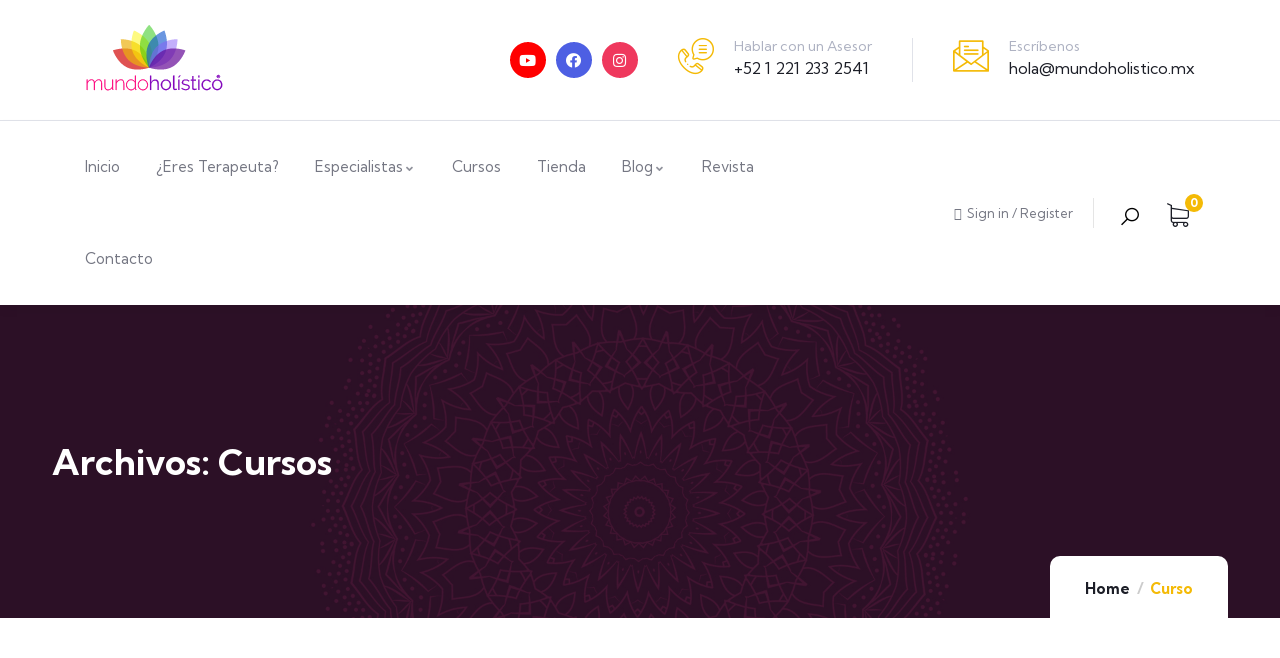

--- FILE ---
content_type: text/html; charset=UTF-8
request_url: https://mundoholistico.mx/courses/
body_size: 177517
content:
<!DOCTYPE html>
<html lang="es" class="no-js">
<head>
  	<meta http-equiv="content-type" content="text/html; charset=UTF-8">
  	<meta name="viewport" content="width=device-width">
   <link rel="profile" href="https://gmpg.org/xfn/11">
  	<meta name='robots' content='index, follow, max-image-preview:large, max-snippet:-1, max-video-preview:-1' />

	<!-- This site is optimized with the Yoast SEO plugin v26.7 - https://yoast.com/wordpress/plugins/seo/ -->
	<title>Cursos Archivo - Mundo Holístico</title>
	<link rel="canonical" href="https://mundoholistico.mx/courses/" />
	<meta property="og:locale" content="es_ES" />
	<meta property="og:type" content="website" />
	<meta property="og:title" content="Cursos Archivo - Mundo Holístico" />
	<meta property="og:url" content="https://mundoholistico.mx/courses/" />
	<meta property="og:site_name" content="Mundo Holístico" />
	<meta name="twitter:card" content="summary_large_image" />
	<script type="application/ld+json" class="yoast-schema-graph">{"@context":"https://schema.org","@graph":[{"@type":"CollectionPage","@id":"https://mundoholistico.mx/courses/","url":"https://mundoholistico.mx/courses/","name":"Cursos Archivo - Mundo Holístico","isPartOf":{"@id":"https://mundoholistico.mx/#website"},"primaryImageOfPage":{"@id":"https://mundoholistico.mx/courses/#primaryimage"},"image":{"@id":"https://mundoholistico.mx/courses/#primaryimage"},"thumbnailUrl":"https://mundoholistico.mx/wp-content/uploads/2023/12/abundancia.png","breadcrumb":{"@id":"https://mundoholistico.mx/courses/#breadcrumb"},"inLanguage":"es"},{"@type":"ImageObject","inLanguage":"es","@id":"https://mundoholistico.mx/courses/#primaryimage","url":"https://mundoholistico.mx/wp-content/uploads/2023/12/abundancia.png","contentUrl":"https://mundoholistico.mx/wp-content/uploads/2023/12/abundancia.png","width":480,"height":270,"caption":"abundancia"},{"@type":"BreadcrumbList","@id":"https://mundoholistico.mx/courses/#breadcrumb","itemListElement":[{"@type":"ListItem","position":1,"name":"Inicio","item":"https://mundoholistico.mx/"},{"@type":"ListItem","position":2,"name":"Cursos"}]},{"@type":"WebSite","@id":"https://mundoholistico.mx/#website","url":"https://mundoholistico.mx/","name":"Mundo Holístico","description":"Terapeutas, Especialistas, Productos, Servicios, Cursos, Talleres y Educación Contínua de una forma Fácil, Guiada y Accesible.","potentialAction":[{"@type":"SearchAction","target":{"@type":"EntryPoint","urlTemplate":"https://mundoholistico.mx/?s={search_term_string}"},"query-input":{"@type":"PropertyValueSpecification","valueRequired":true,"valueName":"search_term_string"}}],"inLanguage":"es"}]}</script>
	<!-- / Yoast SEO plugin. -->


<link rel='dns-prefetch' href='//stats.wp.com' />
<link rel='dns-prefetch' href='//www.googletagmanager.com' />
<link rel='dns-prefetch' href='//fonts.googleapis.com' />
<link rel='dns-prefetch' href='//pagead2.googlesyndication.com' />
<link rel="alternate" type="application/rss+xml" title="Mundo Holístico &raquo; Feed" href="https://mundoholistico.mx/feed/" />
<link rel="alternate" type="application/rss+xml" title="Mundo Holístico &raquo; Feed de los comentarios" href="https://mundoholistico.mx/comments/feed/" />
<link rel="alternate" type="application/rss+xml" title="Mundo Holístico &raquo; Cursos Feed" href="https://mundoholistico.mx/courses/feed/" />
<style id='wp-img-auto-sizes-contain-inline-css' type='text/css'>
img:is([sizes=auto i],[sizes^="auto," i]){contain-intrinsic-size:3000px 1500px}
/*# sourceURL=wp-img-auto-sizes-contain-inline-css */
</style>
<link rel='stylesheet' id='jkit-elements-main-css' href='https://mundoholistico.mx/wp-content/plugins/jeg-elementor-kit/assets/css/elements/main.css?ver=2.6.1' type='text/css' media='all' />
<style id='wp-emoji-styles-inline-css' type='text/css'>

	img.wp-smiley, img.emoji {
		display: inline !important;
		border: none !important;
		box-shadow: none !important;
		height: 1em !important;
		width: 1em !important;
		margin: 0 0.07em !important;
		vertical-align: -0.1em !important;
		background: none !important;
		padding: 0 !important;
	}
/*# sourceURL=wp-emoji-styles-inline-css */
</style>
<link rel='stylesheet' id='wp-block-library-css' href='https://mundoholistico.mx/wp-includes/css/dist/block-library/style.min.css?ver=6.9' type='text/css' media='all' />
<style id='wp-block-archives-inline-css' type='text/css'>
.wp-block-archives{box-sizing:border-box}.wp-block-archives-dropdown label{display:block}
/*# sourceURL=https://mundoholistico.mx/wp-includes/blocks/archives/style.min.css */
</style>
<style id='wp-block-categories-inline-css' type='text/css'>
.wp-block-categories{box-sizing:border-box}.wp-block-categories.alignleft{margin-right:2em}.wp-block-categories.alignright{margin-left:2em}.wp-block-categories.wp-block-categories-dropdown.aligncenter{text-align:center}.wp-block-categories .wp-block-categories__label{display:block;width:100%}
/*# sourceURL=https://mundoholistico.mx/wp-includes/blocks/categories/style.min.css */
</style>
<style id='wp-block-heading-inline-css' type='text/css'>
h1:where(.wp-block-heading).has-background,h2:where(.wp-block-heading).has-background,h3:where(.wp-block-heading).has-background,h4:where(.wp-block-heading).has-background,h5:where(.wp-block-heading).has-background,h6:where(.wp-block-heading).has-background{padding:1.25em 2.375em}h1.has-text-align-left[style*=writing-mode]:where([style*=vertical-lr]),h1.has-text-align-right[style*=writing-mode]:where([style*=vertical-rl]),h2.has-text-align-left[style*=writing-mode]:where([style*=vertical-lr]),h2.has-text-align-right[style*=writing-mode]:where([style*=vertical-rl]),h3.has-text-align-left[style*=writing-mode]:where([style*=vertical-lr]),h3.has-text-align-right[style*=writing-mode]:where([style*=vertical-rl]),h4.has-text-align-left[style*=writing-mode]:where([style*=vertical-lr]),h4.has-text-align-right[style*=writing-mode]:where([style*=vertical-rl]),h5.has-text-align-left[style*=writing-mode]:where([style*=vertical-lr]),h5.has-text-align-right[style*=writing-mode]:where([style*=vertical-rl]),h6.has-text-align-left[style*=writing-mode]:where([style*=vertical-lr]),h6.has-text-align-right[style*=writing-mode]:where([style*=vertical-rl]){rotate:180deg}
/*# sourceURL=https://mundoholistico.mx/wp-includes/blocks/heading/style.min.css */
</style>
<style id='wp-block-group-inline-css' type='text/css'>
.wp-block-group{box-sizing:border-box}:where(.wp-block-group.wp-block-group-is-layout-constrained){position:relative}
/*# sourceURL=https://mundoholistico.mx/wp-includes/blocks/group/style.min.css */
</style>
<style id='wp-block-group-theme-inline-css' type='text/css'>
:where(.wp-block-group.has-background){padding:1.25em 2.375em}
/*# sourceURL=https://mundoholistico.mx/wp-includes/blocks/group/theme.min.css */
</style>
<style id='global-styles-inline-css' type='text/css'>
:root{--wp--preset--aspect-ratio--square: 1;--wp--preset--aspect-ratio--4-3: 4/3;--wp--preset--aspect-ratio--3-4: 3/4;--wp--preset--aspect-ratio--3-2: 3/2;--wp--preset--aspect-ratio--2-3: 2/3;--wp--preset--aspect-ratio--16-9: 16/9;--wp--preset--aspect-ratio--9-16: 9/16;--wp--preset--color--black: #000000;--wp--preset--color--cyan-bluish-gray: #abb8c3;--wp--preset--color--white: #ffffff;--wp--preset--color--pale-pink: #f78da7;--wp--preset--color--vivid-red: #cf2e2e;--wp--preset--color--luminous-vivid-orange: #ff6900;--wp--preset--color--luminous-vivid-amber: #fcb900;--wp--preset--color--light-green-cyan: #7bdcb5;--wp--preset--color--vivid-green-cyan: #00d084;--wp--preset--color--pale-cyan-blue: #8ed1fc;--wp--preset--color--vivid-cyan-blue: #0693e3;--wp--preset--color--vivid-purple: #9b51e0;--wp--preset--gradient--vivid-cyan-blue-to-vivid-purple: linear-gradient(135deg,rgb(6,147,227) 0%,rgb(155,81,224) 100%);--wp--preset--gradient--light-green-cyan-to-vivid-green-cyan: linear-gradient(135deg,rgb(122,220,180) 0%,rgb(0,208,130) 100%);--wp--preset--gradient--luminous-vivid-amber-to-luminous-vivid-orange: linear-gradient(135deg,rgb(252,185,0) 0%,rgb(255,105,0) 100%);--wp--preset--gradient--luminous-vivid-orange-to-vivid-red: linear-gradient(135deg,rgb(255,105,0) 0%,rgb(207,46,46) 100%);--wp--preset--gradient--very-light-gray-to-cyan-bluish-gray: linear-gradient(135deg,rgb(238,238,238) 0%,rgb(169,184,195) 100%);--wp--preset--gradient--cool-to-warm-spectrum: linear-gradient(135deg,rgb(74,234,220) 0%,rgb(151,120,209) 20%,rgb(207,42,186) 40%,rgb(238,44,130) 60%,rgb(251,105,98) 80%,rgb(254,248,76) 100%);--wp--preset--gradient--blush-light-purple: linear-gradient(135deg,rgb(255,206,236) 0%,rgb(152,150,240) 100%);--wp--preset--gradient--blush-bordeaux: linear-gradient(135deg,rgb(254,205,165) 0%,rgb(254,45,45) 50%,rgb(107,0,62) 100%);--wp--preset--gradient--luminous-dusk: linear-gradient(135deg,rgb(255,203,112) 0%,rgb(199,81,192) 50%,rgb(65,88,208) 100%);--wp--preset--gradient--pale-ocean: linear-gradient(135deg,rgb(255,245,203) 0%,rgb(182,227,212) 50%,rgb(51,167,181) 100%);--wp--preset--gradient--electric-grass: linear-gradient(135deg,rgb(202,248,128) 0%,rgb(113,206,126) 100%);--wp--preset--gradient--midnight: linear-gradient(135deg,rgb(2,3,129) 0%,rgb(40,116,252) 100%);--wp--preset--font-size--small: 13px;--wp--preset--font-size--medium: 20px;--wp--preset--font-size--large: 36px;--wp--preset--font-size--x-large: 42px;--wp--preset--spacing--20: 0.44rem;--wp--preset--spacing--30: 0.67rem;--wp--preset--spacing--40: 1rem;--wp--preset--spacing--50: 1.5rem;--wp--preset--spacing--60: 2.25rem;--wp--preset--spacing--70: 3.38rem;--wp--preset--spacing--80: 5.06rem;--wp--preset--shadow--natural: 6px 6px 9px rgba(0, 0, 0, 0.2);--wp--preset--shadow--deep: 12px 12px 50px rgba(0, 0, 0, 0.4);--wp--preset--shadow--sharp: 6px 6px 0px rgba(0, 0, 0, 0.2);--wp--preset--shadow--outlined: 6px 6px 0px -3px rgb(255, 255, 255), 6px 6px rgb(0, 0, 0);--wp--preset--shadow--crisp: 6px 6px 0px rgb(0, 0, 0);}:where(.is-layout-flex){gap: 0.5em;}:where(.is-layout-grid){gap: 0.5em;}body .is-layout-flex{display: flex;}.is-layout-flex{flex-wrap: wrap;align-items: center;}.is-layout-flex > :is(*, div){margin: 0;}body .is-layout-grid{display: grid;}.is-layout-grid > :is(*, div){margin: 0;}:where(.wp-block-columns.is-layout-flex){gap: 2em;}:where(.wp-block-columns.is-layout-grid){gap: 2em;}:where(.wp-block-post-template.is-layout-flex){gap: 1.25em;}:where(.wp-block-post-template.is-layout-grid){gap: 1.25em;}.has-black-color{color: var(--wp--preset--color--black) !important;}.has-cyan-bluish-gray-color{color: var(--wp--preset--color--cyan-bluish-gray) !important;}.has-white-color{color: var(--wp--preset--color--white) !important;}.has-pale-pink-color{color: var(--wp--preset--color--pale-pink) !important;}.has-vivid-red-color{color: var(--wp--preset--color--vivid-red) !important;}.has-luminous-vivid-orange-color{color: var(--wp--preset--color--luminous-vivid-orange) !important;}.has-luminous-vivid-amber-color{color: var(--wp--preset--color--luminous-vivid-amber) !important;}.has-light-green-cyan-color{color: var(--wp--preset--color--light-green-cyan) !important;}.has-vivid-green-cyan-color{color: var(--wp--preset--color--vivid-green-cyan) !important;}.has-pale-cyan-blue-color{color: var(--wp--preset--color--pale-cyan-blue) !important;}.has-vivid-cyan-blue-color{color: var(--wp--preset--color--vivid-cyan-blue) !important;}.has-vivid-purple-color{color: var(--wp--preset--color--vivid-purple) !important;}.has-black-background-color{background-color: var(--wp--preset--color--black) !important;}.has-cyan-bluish-gray-background-color{background-color: var(--wp--preset--color--cyan-bluish-gray) !important;}.has-white-background-color{background-color: var(--wp--preset--color--white) !important;}.has-pale-pink-background-color{background-color: var(--wp--preset--color--pale-pink) !important;}.has-vivid-red-background-color{background-color: var(--wp--preset--color--vivid-red) !important;}.has-luminous-vivid-orange-background-color{background-color: var(--wp--preset--color--luminous-vivid-orange) !important;}.has-luminous-vivid-amber-background-color{background-color: var(--wp--preset--color--luminous-vivid-amber) !important;}.has-light-green-cyan-background-color{background-color: var(--wp--preset--color--light-green-cyan) !important;}.has-vivid-green-cyan-background-color{background-color: var(--wp--preset--color--vivid-green-cyan) !important;}.has-pale-cyan-blue-background-color{background-color: var(--wp--preset--color--pale-cyan-blue) !important;}.has-vivid-cyan-blue-background-color{background-color: var(--wp--preset--color--vivid-cyan-blue) !important;}.has-vivid-purple-background-color{background-color: var(--wp--preset--color--vivid-purple) !important;}.has-black-border-color{border-color: var(--wp--preset--color--black) !important;}.has-cyan-bluish-gray-border-color{border-color: var(--wp--preset--color--cyan-bluish-gray) !important;}.has-white-border-color{border-color: var(--wp--preset--color--white) !important;}.has-pale-pink-border-color{border-color: var(--wp--preset--color--pale-pink) !important;}.has-vivid-red-border-color{border-color: var(--wp--preset--color--vivid-red) !important;}.has-luminous-vivid-orange-border-color{border-color: var(--wp--preset--color--luminous-vivid-orange) !important;}.has-luminous-vivid-amber-border-color{border-color: var(--wp--preset--color--luminous-vivid-amber) !important;}.has-light-green-cyan-border-color{border-color: var(--wp--preset--color--light-green-cyan) !important;}.has-vivid-green-cyan-border-color{border-color: var(--wp--preset--color--vivid-green-cyan) !important;}.has-pale-cyan-blue-border-color{border-color: var(--wp--preset--color--pale-cyan-blue) !important;}.has-vivid-cyan-blue-border-color{border-color: var(--wp--preset--color--vivid-cyan-blue) !important;}.has-vivid-purple-border-color{border-color: var(--wp--preset--color--vivid-purple) !important;}.has-vivid-cyan-blue-to-vivid-purple-gradient-background{background: var(--wp--preset--gradient--vivid-cyan-blue-to-vivid-purple) !important;}.has-light-green-cyan-to-vivid-green-cyan-gradient-background{background: var(--wp--preset--gradient--light-green-cyan-to-vivid-green-cyan) !important;}.has-luminous-vivid-amber-to-luminous-vivid-orange-gradient-background{background: var(--wp--preset--gradient--luminous-vivid-amber-to-luminous-vivid-orange) !important;}.has-luminous-vivid-orange-to-vivid-red-gradient-background{background: var(--wp--preset--gradient--luminous-vivid-orange-to-vivid-red) !important;}.has-very-light-gray-to-cyan-bluish-gray-gradient-background{background: var(--wp--preset--gradient--very-light-gray-to-cyan-bluish-gray) !important;}.has-cool-to-warm-spectrum-gradient-background{background: var(--wp--preset--gradient--cool-to-warm-spectrum) !important;}.has-blush-light-purple-gradient-background{background: var(--wp--preset--gradient--blush-light-purple) !important;}.has-blush-bordeaux-gradient-background{background: var(--wp--preset--gradient--blush-bordeaux) !important;}.has-luminous-dusk-gradient-background{background: var(--wp--preset--gradient--luminous-dusk) !important;}.has-pale-ocean-gradient-background{background: var(--wp--preset--gradient--pale-ocean) !important;}.has-electric-grass-gradient-background{background: var(--wp--preset--gradient--electric-grass) !important;}.has-midnight-gradient-background{background: var(--wp--preset--gradient--midnight) !important;}.has-small-font-size{font-size: var(--wp--preset--font-size--small) !important;}.has-medium-font-size{font-size: var(--wp--preset--font-size--medium) !important;}.has-large-font-size{font-size: var(--wp--preset--font-size--large) !important;}.has-x-large-font-size{font-size: var(--wp--preset--font-size--x-large) !important;}
/*# sourceURL=global-styles-inline-css */
</style>

<style id='classic-theme-styles-inline-css' type='text/css'>
/*! This file is auto-generated */
.wp-block-button__link{color:#fff;background-color:#32373c;border-radius:9999px;box-shadow:none;text-decoration:none;padding:calc(.667em + 2px) calc(1.333em + 2px);font-size:1.125em}.wp-block-file__button{background:#32373c;color:#fff;text-decoration:none}
/*# sourceURL=/wp-includes/css/classic-themes.min.css */
</style>
<link rel='stylesheet' id='tutor-icon-css' href='https://mundoholistico.mx/wp-content/plugins/tutor/assets/icons/css/tutor-icon.css?ver=1.9.15' type='text/css' media='all' />
<link rel='stylesheet' id='tutor-plyr-css' href='https://mundoholistico.mx/wp-content/plugins/tutor/assets/packages/plyr/plyr.css?ver=1.9.15' type='text/css' media='all' />
<link rel='stylesheet' id='tutor-frontend-css' href='https://mundoholistico.mx/wp-content/plugins/tutor/assets/css/tutor-front.min.css?ver=1.9.15' type='text/css' media='all' />
<style id='tutor-frontend-inline-css' type='text/css'>
:root{}
/*# sourceURL=tutor-frontend-inline-css */
</style>
<style id='woocommerce-inline-inline-css' type='text/css'>
.woocommerce form .form-row .required { visibility: visible; }
/*# sourceURL=woocommerce-inline-inline-css */
</style>
<link rel='stylesheet' id='elementor-icons-css' href='https://mundoholistico.mx/wp-content/plugins/elementor/assets/lib/eicons/css/elementor-icons.min.css?ver=5.21.0' type='text/css' media='all' />
<link rel='stylesheet' id='elementor-frontend-css' href='https://mundoholistico.mx/wp-content/plugins/elementor/assets/css/frontend-lite.min.css?ver=3.15.1' type='text/css' media='all' />
<link rel='stylesheet' id='swiper-css' href='https://mundoholistico.mx/wp-content/plugins/elementor/assets/lib/swiper/css/swiper.min.css?ver=5.3.6' type='text/css' media='all' />
<link rel='stylesheet' id='elementor-post-7-css' href='https://mundoholistico.mx/wp-content/uploads/elementor/css/post-7.css?ver=1698683970' type='text/css' media='all' />
<link rel='stylesheet' id='gva-element-base-css' href='https://mundoholistico.mx/wp-content/plugins/zilom-themer/elementor/assets/css/base.css?ver=6.9' type='text/css' media='all' />
<link rel='stylesheet' id='elementor-pro-css' href='https://mundoholistico.mx/wp-content/plugins/elementor-pro/assets/css/frontend-lite.min.css?ver=3.9.2' type='text/css' media='all' />
<link rel='stylesheet' id='font-awesome-5-all-css' href='https://mundoholistico.mx/wp-content/plugins/elementor/assets/lib/font-awesome/css/all.min.css?ver=3.15.1' type='text/css' media='all' />
<link rel='stylesheet' id='font-awesome-4-shim-css' href='https://mundoholistico.mx/wp-content/plugins/elementor/assets/lib/font-awesome/css/v4-shims.min.css?ver=3.15.1' type='text/css' media='all' />
<link rel='stylesheet' id='elementor-icons-ekiticons-css' href='https://mundoholistico.mx/wp-content/plugins/elementskit-lite/modules/elementskit-icon-pack/assets/css/ekiticons.css?ver=2.9.0' type='text/css' media='all' />
<link rel='stylesheet' id='ekit-widget-styles-css' href='https://mundoholistico.mx/wp-content/plugins/elementskit-lite/widgets/init/assets/css/widget-styles.css?ver=2.9.0' type='text/css' media='all' />
<link rel='stylesheet' id='ekit-responsive-css' href='https://mundoholistico.mx/wp-content/plugins/elementskit-lite/widgets/init/assets/css/responsive.css?ver=2.9.0' type='text/css' media='all' />
<link rel='stylesheet' id='elementor-post-56-css' href='https://mundoholistico.mx/wp-content/uploads/elementor/css/post-56.css?ver=1698683970' type='text/css' media='all' />
<link rel='stylesheet' id='zilom-fonts-css' href='https://fonts.googleapis.com/css2?family=Kumbh+Sans:wght@400;700&#038;display=swap' type='text/css' media='all' />
<link rel='stylesheet' id='dashicons-css' href='https://mundoholistico.mx/wp-includes/css/dashicons.min.css?ver=6.9' type='text/css' media='all' />
<link rel='stylesheet' id='owl-carousel-css' href='https://mundoholistico.mx/wp-content/themes/zilom/js/owl-carousel/assets/owl.carousel.css?ver=6.9' type='text/css' media='all' />
<link rel='stylesheet' id='magnific-css' href='https://mundoholistico.mx/wp-content/themes/zilom/js/magnific/magnific-popup.css?ver=6.9' type='text/css' media='all' />
<link rel='stylesheet' id='fontawesome-css' href='https://mundoholistico.mx/wp-content/themes/zilom/css/fontawesome/css/all.min.css?ver=6.9' type='text/css' media='all' />
<link rel='stylesheet' id='line-awesome-css' href='https://mundoholistico.mx/wp-content/themes/zilom/css/line-awesome/css/line-awesome.min.css?ver=6.9' type='text/css' media='all' />
<link rel='stylesheet' id='select2-css' href='https://mundoholistico.mx/wp-content/plugins/woocommerce/assets/css/select2.css?ver=7.9.0' type='text/css' media='all' />
<link rel='stylesheet' id='zilom-style-css' href='https://mundoholistico.mx/wp-content/themes/zilom/style.css?ver=6.9' type='text/css' media='all' />
<link rel='stylesheet' id='bootstrap-css' href='https://mundoholistico.mx/wp-content/themes/zilom/css/bootstrap.css?ver=1.0.2' type='text/css' media='all' />
<link rel='stylesheet' id='zilom-template-css' href='https://mundoholistico.mx/wp-content/themes/zilom/css/template.css?ver=1.0.2' type='text/css' media='all' />
<link rel='stylesheet' id='zilom-course-css' href='https://mundoholistico.mx/wp-content/themes/zilom/css/course.css?ver=1.0.2' type='text/css' media='all' />
<link rel='stylesheet' id='zilom-woocoomerce-css' href='https://mundoholistico.mx/wp-content/themes/zilom/css/woocommerce.css?ver=1.0.2' type='text/css' media='all' />
<link rel='stylesheet' id='zilom-custom-style-color-css' href='https://mundoholistico.mx/wp-content/themes/zilom/css/custom_script.css?ver=6.9' type='text/css' media='all' />
<style id='zilom-custom-style-color-inline-css' type='text/css'>
 :root{ --zilom-theme-color: #F4BA06;}
/*# sourceURL=zilom-custom-style-color-inline-css */
</style>
<link rel='stylesheet' id='google-fonts-1-css' href='https://fonts.googleapis.com/css?family=Roboto%3A100%2C100italic%2C200%2C200italic%2C300%2C300italic%2C400%2C400italic%2C500%2C500italic%2C600%2C600italic%2C700%2C700italic%2C800%2C800italic%2C900%2C900italic%7CRoboto+Slab%3A100%2C100italic%2C200%2C200italic%2C300%2C300italic%2C400%2C400italic%2C500%2C500italic%2C600%2C600italic%2C700%2C700italic%2C800%2C800italic%2C900%2C900italic&#038;display=auto&#038;ver=6.9' type='text/css' media='all' />
<link rel='stylesheet' id='elementor-icons-shared-0-css' href='https://mundoholistico.mx/wp-content/plugins/elementor/assets/lib/font-awesome/css/fontawesome.min.css?ver=5.15.3' type='text/css' media='all' />
<link rel='stylesheet' id='elementor-icons-fa-brands-css' href='https://mundoholistico.mx/wp-content/plugins/elementor/assets/lib/font-awesome/css/brands.min.css?ver=5.15.3' type='text/css' media='all' />
<link rel='stylesheet' id='elementor-icons-fa-solid-css' href='https://mundoholistico.mx/wp-content/plugins/elementor/assets/lib/font-awesome/css/solid.min.css?ver=5.15.3' type='text/css' media='all' />
<link rel="preconnect" href="https://fonts.gstatic.com/" crossorigin><script type="text/javascript" src="https://mundoholistico.mx/wp-includes/js/dist/hooks.min.js?ver=dd5603f07f9220ed27f1" id="wp-hooks-js"></script>
<script type="text/javascript" src="https://stats.wp.com/w.js?ver=202604" id="woo-tracks-js"></script>
<script type="text/javascript" src="https://mundoholistico.mx/wp-includes/js/jquery/jquery.min.js?ver=3.7.1" id="jquery-core-js"></script>
<script type="text/javascript" src="https://mundoholistico.mx/wp-includes/js/jquery/jquery-migrate.min.js?ver=3.4.1" id="jquery-migrate-js"></script>
<script type="text/javascript" id="ajax-form-js-extra">
/* <![CDATA[ */
var form_ajax_object = {"ajaxurl":"https://mundoholistico.mx/wp-admin/admin-ajax.php","redirecturl":"https://mundoholistico.mx/dashboard/","security_nonce":"afde03a96b"};
//# sourceURL=ajax-form-js-extra
/* ]]> */
</script>
<script type="text/javascript" src="https://mundoholistico.mx/wp-content/plugins/zilom-themer/assets/js/ajax-form.js?ver=6.9" id="ajax-form-js"></script>
<script type="text/javascript" src="https://mundoholistico.mx/wp-content/plugins/elementor/assets/lib/font-awesome/js/v4-shims.min.js?ver=3.15.1" id="font-awesome-4-shim-js"></script>

<!-- Fragmento de código de la etiqueta de Google (gtag.js) añadida por Site Kit -->
<!-- Fragmento de código de Google Analytics añadido por Site Kit -->
<script type="text/javascript" src="https://www.googletagmanager.com/gtag/js?id=GT-TNH9ZBC" id="google_gtagjs-js" async></script>
<script type="text/javascript" id="google_gtagjs-js-after">
/* <![CDATA[ */
window.dataLayer = window.dataLayer || [];function gtag(){dataLayer.push(arguments);}
gtag("set","linker",{"domains":["mundoholistico.mx"]});
gtag("js", new Date());
gtag("set", "developer_id.dZTNiMT", true);
gtag("config", "GT-TNH9ZBC");
//# sourceURL=google_gtagjs-js-after
/* ]]> */
</script>
<script type="text/javascript" src="https://mundoholistico.mx/wp-content/themes/zilom/js/bootstrap.min.js?ver=6.9" id="bootstrap-js"></script>
<script type="text/javascript" src="https://mundoholistico.mx/wp-content/themes/zilom/js/perfect-scrollbar.jquery.min.js?ver=6.9" id="perfect-scrollbar-js"></script>
<script type="text/javascript" src="https://mundoholistico.mx/wp-content/themes/zilom/js/magnific/jquery.magnific-popup.min.js?ver=6.9" id="jquery-magnific-popup-js"></script>
<script type="text/javascript" src="https://mundoholistico.mx/wp-content/themes/zilom/js/owl-carousel/owl.carousel.min.js?ver=6.9" id="owl-carousel-js"></script>
<script type="text/javascript" src="https://mundoholistico.mx/wp-content/themes/zilom/js/jquery.appear.js?ver=6.9" id="jquery-appear-js"></script>
<script type="text/javascript" src="https://mundoholistico.mx/wp-content/themes/zilom/js/smooth-scroll.js?ver=6.9" id="smooth-scroll-js"></script>
<script type="text/javascript" src="https://mundoholistico.mx/wp-content/themes/zilom/js/notify.min.js?ver=6.9" id="notify-js"></script>
<script type="text/javascript" src="https://mundoholistico.mx/wp-includes/js/imagesloaded.min.js?ver=5.0.0" id="imagesloaded-js"></script>
<script type="text/javascript" src="https://mundoholistico.mx/wp-includes/js/masonry.min.js?ver=4.2.2" id="masonry-js"></script>
<script type="text/javascript" src="https://mundoholistico.mx/wp-includes/js/jquery/jquery.masonry.min.js?ver=3.1.2b" id="jquery-masonry-js"></script>
<script type="text/javascript" src="https://mundoholistico.mx/wp-content/themes/zilom/js/main.js?ver=6.9" id="zilom-main-js"></script>
<script type="text/javascript" src="https://mundoholistico.mx/wp-content/themes/zilom/js/woocommerce.js?ver=6.9" id="zilom-woocommerce-js"></script>
<link rel="https://api.w.org/" href="https://mundoholistico.mx/wp-json/" /><link rel="EditURI" type="application/rsd+xml" title="RSD" href="https://mundoholistico.mx/xmlrpc.php?rsd" />
<meta name="generator" content="WordPress 6.9" />
<meta name="generator" content="TutorLMS 1.9.15" />
<meta name="generator" content="WooCommerce 7.9.0" />
<meta name="generator" content="Site Kit by Google 1.170.0" /><meta name="framework" content="Redux 4.2.11" /><script> var ajaxurl = "https://mundoholistico.mx/wp-admin/admin-ajax.php";</script><script> var ajaxurl = "https://mundoholistico.mx/wp-admin/admin-ajax.php";</script>	<noscript><style>.woocommerce-product-gallery{ opacity: 1 !important; }</style></noscript>
	
<!-- Metaetiquetas de Google AdSense añadidas por Site Kit -->
<meta name="google-adsense-platform-account" content="ca-host-pub-2644536267352236">
<meta name="google-adsense-platform-domain" content="sitekit.withgoogle.com">
<!-- Acabar con las metaetiquetas de Google AdSense añadidas por Site Kit -->
<meta name="generator" content="Elementor 3.15.1; features: e_dom_optimization, e_optimized_assets_loading, e_optimized_css_loading, additional_custom_breakpoints; settings: css_print_method-external, google_font-enabled, font_display-auto">

<!-- Fragmento de código de Google Adsense añadido por Site Kit -->
<script type="text/javascript" async="async" src="https://pagead2.googlesyndication.com/pagead/js/adsbygoogle.js?client=ca-pub-2382422224400557&amp;host=ca-host-pub-2644536267352236" crossorigin="anonymous"></script>

<!-- Final del fragmento de código de Google Adsense añadido por Site Kit -->
<meta name="generator" content="Powered by Slider Revolution 6.5.8 - responsive, Mobile-Friendly Slider Plugin for WordPress with comfortable drag and drop interface." />
<link rel="icon" href="https://mundoholistico.mx/wp-content/uploads/2022/01/favicon.ico" sizes="32x32" />
<link rel="icon" href="https://mundoholistico.mx/wp-content/uploads/2022/01/favicon.ico" sizes="192x192" />
<link rel="apple-touch-icon" href="https://mundoholistico.mx/wp-content/uploads/2022/01/favicon.ico" />
<meta name="msapplication-TileImage" content="https://mundoholistico.mx/wp-content/uploads/2022/01/favicon.ico" />
<script type="text/javascript">function setREVStartSize(e){
			//window.requestAnimationFrame(function() {				 
				window.RSIW = window.RSIW===undefined ? window.innerWidth : window.RSIW;	
				window.RSIH = window.RSIH===undefined ? window.innerHeight : window.RSIH;	
				try {								
					var pw = document.getElementById(e.c).parentNode.offsetWidth,
						newh;
					pw = pw===0 || isNaN(pw) ? window.RSIW : pw;
					e.tabw = e.tabw===undefined ? 0 : parseInt(e.tabw);
					e.thumbw = e.thumbw===undefined ? 0 : parseInt(e.thumbw);
					e.tabh = e.tabh===undefined ? 0 : parseInt(e.tabh);
					e.thumbh = e.thumbh===undefined ? 0 : parseInt(e.thumbh);
					e.tabhide = e.tabhide===undefined ? 0 : parseInt(e.tabhide);
					e.thumbhide = e.thumbhide===undefined ? 0 : parseInt(e.thumbhide);
					e.mh = e.mh===undefined || e.mh=="" || e.mh==="auto" ? 0 : parseInt(e.mh,0);		
					if(e.layout==="fullscreen" || e.l==="fullscreen") 						
						newh = Math.max(e.mh,window.RSIH);					
					else{					
						e.gw = Array.isArray(e.gw) ? e.gw : [e.gw];
						for (var i in e.rl) if (e.gw[i]===undefined || e.gw[i]===0) e.gw[i] = e.gw[i-1];					
						e.gh = e.el===undefined || e.el==="" || (Array.isArray(e.el) && e.el.length==0)? e.gh : e.el;
						e.gh = Array.isArray(e.gh) ? e.gh : [e.gh];
						for (var i in e.rl) if (e.gh[i]===undefined || e.gh[i]===0) e.gh[i] = e.gh[i-1];
											
						var nl = new Array(e.rl.length),
							ix = 0,						
							sl;					
						e.tabw = e.tabhide>=pw ? 0 : e.tabw;
						e.thumbw = e.thumbhide>=pw ? 0 : e.thumbw;
						e.tabh = e.tabhide>=pw ? 0 : e.tabh;
						e.thumbh = e.thumbhide>=pw ? 0 : e.thumbh;					
						for (var i in e.rl) nl[i] = e.rl[i]<window.RSIW ? 0 : e.rl[i];
						sl = nl[0];									
						for (var i in nl) if (sl>nl[i] && nl[i]>0) { sl = nl[i]; ix=i;}															
						var m = pw>(e.gw[ix]+e.tabw+e.thumbw) ? 1 : (pw-(e.tabw+e.thumbw)) / (e.gw[ix]);					
						newh =  (e.gh[ix] * m) + (e.tabh + e.thumbh);
					}
					var el = document.getElementById(e.c);
					if (el!==null && el) el.style.height = newh+"px";					
					el = document.getElementById(e.c+"_wrapper");
					if (el!==null && el) {
						el.style.height = newh+"px";
						el.style.display = "block";
					}
				} catch(e){
					console.log("Failure at Presize of Slider:" + e)
				}					   
			//});
		  };</script>
		<style type="text/css" id="wp-custom-css">
			.la-bars:before {
    content: "\e871" !important;
}

/** Start Block Kit CSS: 135-3-c665d4805631b9a8bf464e65129b2f58 **/

.envato-block__preview{overflow: visible;}

/** End Block Kit CSS: 135-3-c665d4805631b9a8bf464e65129b2f58 **/

		</style>
			
	

<script id="mcjs">!function(c,h,i,m,p){m=c.createElement(h),p=c.getElementsByTagName(h)[0],m.async=1,m.src=i,p.parentNode.insertBefore(m,p)}(document,"script","https://chimpstatic.com/mcjs-connected/js/users/70a707c1fbd598095aa28e9a9/600bffe9e11bcc075217c3214.js");</script>


<link rel='stylesheet' id='jeg-dynamic-style-css' href='https://mundoholistico.mx/wp-content/plugins/jeg-elementor-kit/lib/jeg-framework/assets/css/jeg-dynamic-styles.css?ver=1.2.9' type='text/css' media='all' />
<link rel='stylesheet' id='elementor-post-161-css' href='https://mundoholistico.mx/wp-content/uploads/elementor/css/post-161.css?ver=1698683971' type='text/css' media='all' />
<link rel='stylesheet' id='owl-carousel-css-css' href='https://mundoholistico.mx/wp-content/plugins/zilom-themer/elementor/assets/libs/owl-carousel/assets/owl.carousel.css?ver=1.0.0' type='text/css' media='all' />
<link rel='stylesheet' id='e-animations-css' href='https://mundoholistico.mx/wp-content/plugins/elementor/assets/lib/animations/animations.min.css?ver=3.15.1' type='text/css' media='all' />
<link rel='stylesheet' id='elementor-icons-jkiticon-css' href='https://mundoholistico.mx/wp-content/plugins/jeg-elementor-kit/assets/fonts/jkiticon/jkiticon.css?ver=2.6.1' type='text/css' media='all' />
<link rel='stylesheet' id='rs-plugin-settings-css' href='https://mundoholistico.mx/wp-content/plugins/revslider/public/assets/css/rs6.css?ver=6.5.8' type='text/css' media='all' />
<style id='rs-plugin-settings-inline-css' type='text/css'>
#rs-demo-id {}
/*# sourceURL=rs-plugin-settings-inline-css */
</style>
</head>

<body class="archive post-type-archive post-type-archive-courses wp-theme-zilom theme-zilom woocommerce-no-js jkit-color-scheme zilom-site-loading elementor-default elementor-kit-7">
  	   <div class="zilom-site-loading"></div>

  	<div class="wrapper-page"> <!--page-->
	 		 
	 	<header class="wp-site-header header-builder-frontend header-position-relative">
			
<div class="header-mobile header_mobile_screen">
  	
  	<div class="header-mobile-content">
		<div class="header-content-inner clearfix"> 
		 
		  	<div class="header-left">
				<div class="logo-mobile">
									  	<a href="https://mundoholistico.mx/">
					 	<img src="https://mundoholistico.mx/wp-content/uploads/2020/12/logo-mundo-holistico-web.png" alt="Mundo Holístico" />
				  	</a>
				</div>
		  	</div>

		  	<div class="header-right">

									<div class="gva-user">
					   
					   	<div class="login-account">
					         <div class="profile">
					            <div class="icon">
					               <i class="la la-user-circle-o"></i>
					            </div>
					            <div class="name hidden">
					               <span class="user-text">
					                  <i class="icon fas fa-angle-down"></i>
					               </span>
					            </div>
					         </div>  
					         
					         <div class="user-account">
					            <ul class="tutor-dashboard-permalinks account-dashboard gva-nav-menu">
					            	<li>
					            		<a class="login-link" href="#" data-toggle="modal" data-target="#form-ajax-login-popup">
								            <span class="sign-in-text">Sign in</span>
								         </a>
								      </li>
								      <li>
								      								            <a class="register-link" href="https://mundoholistico.mx/student-registration/">
							               <span class="sign-in-text">Register</span>
							            </a>
								      </li>   
					            </ul>
					         </div> 

					      </div>

					   					</div>
							 	
				<div class="canvas-mobile">
	<div class="canvas-menu gva-offcanvas">
	  	<a class="dropdown-toggle" data-canvas=".mobile" href="#"><i class="icon las la-bars"></i></a>
	</div>
	<div class="gva-offcanvas-content mobile">
		<div class="top-canvas">
					  	<a class="logo-mm" href="https://mundoholistico.mx/">
			 	<img src="https://mundoholistico.mx/wp-content/uploads/2020/12/logo-mundo-holistico-web.png" alt="Mundo Holístico" />
		  	</a>
			<a class="control-close-mm" href="#"><i class="far fa-times-circle"></i></a>
		</div>
		<div class="wp-sidebar sidebar">
			<div id="gva-mobile-menu" class="navbar-collapse"><ul id="menu-main-menu" class="gva-nav-menu gva-mobile-menu"><li id="menu-item-14871" class="menu-item menu-item-type-custom menu-item-object-custom menu-item-home menu-item-14871"><a href="https://mundoholistico.mx"><span class="menu-title">Inicio</span></a></li>
<li id="menu-item-13731" class="menu-item menu-item-type-post_type menu-item-object-page menu-item-13731"><a href="https://mundoholistico.mx/eres-terapeuta/"><span class="menu-title">¿Eres Terapeuta?</span></a></li>
<li id="menu-item-5964" class="menu-item menu-item-type-custom menu-item-object-custom menu-item-has-children menu-item-5964 megamenu-main"><a href="https://mundoholistico.mx/especialistas"><span class="menu-title">Especialistas</span><span class="caret"></span></a><div class="megamenu-wrap-inner submenu-inner megamenu-align-center" style="width: 680px;">
<ul class="megamenu-sub megamenu-columns-4">
	<li id="menu-item-5965" class="menu-item menu-item-type-custom menu-item-object-custom menu-item-has-children menu-item-5965"><a href="#"><span class="menu-title">Cuerpo</span><span class="caret"></span></a>
	<ul class="submenu-inner ">
		<li id="menu-item-6795" class="menu-item menu-item-type-post_type menu-item-object-page menu-item-6795"><a href="https://mundoholistico.mx/especialistas-en-biomagnetismo/"><span class="menu-title">Biomagnetismo</span></a></li>
		<li id="menu-item-6518" class="menu-item menu-item-type-post_type menu-item-object-page menu-item-6518"><a href="https://mundoholistico.mx/especialistas-en-herbolaria/"><span class="menu-title">Herbolaria</span></a></li>
		<li id="menu-item-6535" class="menu-item menu-item-type-post_type menu-item-object-page menu-item-6535"><a href="https://mundoholistico.mx/especialistas-en-masajes/"><span class="menu-title">Masajes</span></a></li>
		<li id="menu-item-6542" class="menu-item menu-item-type-post_type menu-item-object-page menu-item-6542"><a href="https://mundoholistico.mx/especialistas-en-reflexologia/"><span class="menu-title">Reflexología</span></a></li>
		<li id="menu-item-6551" class="menu-item menu-item-type-post_type menu-item-object-page menu-item-6551"><a href="https://mundoholistico.mx/especialistas-en-temazcal/"><span class="menu-title">Temazcal</span></a></li>
		<li id="menu-item-6563" class="menu-item menu-item-type-post_type menu-item-object-page menu-item-6563"><a href="https://mundoholistico.mx/especialistas-en-yoga/"><span class="menu-title">Yoga</span></a></li>
	</ul>
</li>
	<li id="menu-item-5966" class="menu-item menu-item-type-custom menu-item-object-custom menu-item-has-children menu-item-5966"><a href="#|"><span class="menu-title">Mente</span><span class="caret"></span></a>
	<ul class="submenu-inner ">
		<li id="menu-item-6572" class="menu-item menu-item-type-post_type menu-item-object-page menu-item-6572"><a href="https://mundoholistico.mx/especialistas-en-constelaciones-familiares/"><span class="menu-title">Constelaciones</span></a></li>
		<li id="menu-item-6581" class="menu-item menu-item-type-post_type menu-item-object-page menu-item-6581"><a href="https://mundoholistico.mx/especialistas-en-meditacion/"><span class="menu-title">Meditación</span></a></li>
		<li id="menu-item-6589" class="menu-item menu-item-type-post_type menu-item-object-page menu-item-6589"><a href="https://mundoholistico.mx/especialistas-en-pnl/"><span class="menu-title">PNL</span></a></li>
		<li id="menu-item-6096" class="menu-item menu-item-type-post_type menu-item-object-page menu-item-6096"><a href="https://mundoholistico.mx/especialistas-en-psicologia/"><span class="menu-title">Psicología</span></a></li>
		<li id="menu-item-6595" class="menu-item menu-item-type-post_type menu-item-object-page menu-item-6595"><a href="https://mundoholistico.mx/especialistas-en-thetahealing/"><span class="menu-title">Thetahealing</span></a></li>
		<li id="menu-item-6636" class="menu-item menu-item-type-post_type menu-item-object-page menu-item-6636"><a href="https://mundoholistico.mx/especialistas-en-zooterapia/"><span class="menu-title">Zooterapia</span></a></li>
	</ul>
</li>
	<li id="menu-item-5967" class="menu-item menu-item-type-custom menu-item-object-custom menu-item-has-children menu-item-5967"><a href="#"><span class="menu-title">Alma</span><span class="caret"></span></a>
	<ul class="submenu-inner ">
		<li id="menu-item-6666" class="menu-item menu-item-type-post_type menu-item-object-page menu-item-6666"><a href="https://mundoholistico.mx/especialistas-en-aromaterapia/"><span class="menu-title">Aromaterapia</span></a></li>
		<li id="menu-item-6672" class="menu-item menu-item-type-post_type menu-item-object-page menu-item-6672"><a href="https://mundoholistico.mx/especialistas-en-flores-de-bach/"><span class="menu-title">Flores de Bach</span></a></li>
		<li id="menu-item-6679" class="menu-item menu-item-type-post_type menu-item-object-page menu-item-6679"><a href="https://mundoholistico.mx/especialistas-en-homeopatia/"><span class="menu-title">Homeopatía</span></a></li>
		<li id="menu-item-6689" class="menu-item menu-item-type-post_type menu-item-object-page menu-item-6689"><a href="https://mundoholistico.mx/especialistas-en-medicina-china/"><span class="menu-title">Medicina China</span></a></li>
		<li id="menu-item-6695" class="menu-item menu-item-type-post_type menu-item-object-page menu-item-6695"><a href="https://mundoholistico.mx/especialistas-en-reiki/"><span class="menu-title">Reiki</span></a></li>
		<li id="menu-item-6701" class="menu-item menu-item-type-post_type menu-item-object-page menu-item-6701"><a href="https://mundoholistico.mx/especialistas-en-sonoterapia/"><span class="menu-title">Sonoterapia</span></a></li>
	</ul>
</li>
	<li id="menu-item-5968" class="menu-item menu-item-type-custom menu-item-object-custom menu-item-has-children menu-item-5968"><a href="#"><span class="menu-title">Espíritu</span><span class="caret"></span></a>
	<ul class="submenu-inner ">
		<li id="menu-item-6768" class="menu-item menu-item-type-post_type menu-item-object-page menu-item-6768"><a href="https://mundoholistico.mx/especialistas-en-registros-akashicos/"><span class="menu-title">Akáshicos</span></a></li>
		<li id="menu-item-6776" class="menu-item menu-item-type-post_type menu-item-object-page menu-item-6776"><a href="https://mundoholistico.mx/especialistas-en-acupuntura/"><span class="menu-title">Acupuntura</span></a></li>
		<li id="menu-item-6782" class="menu-item menu-item-type-post_type menu-item-object-page menu-item-6782"><a href="https://mundoholistico.mx/especialistas-en-angeloterapia/"><span class="menu-title">Angeloterapia</span></a></li>
		<li id="menu-item-15047" class="menu-item menu-item-type-post_type menu-item-object-page menu-item-15047"><a href="https://mundoholistico.mx/especialistas-en-astrologia/"><span class="menu-title">Astrología</span></a></li>
		<li id="menu-item-6788" class="menu-item menu-item-type-post_type menu-item-object-page menu-item-6788"><a href="https://mundoholistico.mx/especialistas-en-biodescodificacion/"><span class="menu-title">Biodescodificación</span></a></li>
		<li id="menu-item-6801" class="menu-item menu-item-type-post_type menu-item-object-page menu-item-6801"><a href="https://mundoholistico.mx/especialistas-en-chamanismo/"><span class="menu-title">Chamanismo</span></a></li>
		<li id="menu-item-6643" class="menu-item menu-item-type-post_type menu-item-object-page menu-item-6643"><a href="https://mundoholistico.mx/especialistas-en-oraculos/"><span class="menu-title">Oráculos</span></a></li>
	</ul>
</li>
</ul>
</div></li>
<li id="menu-item-6305" class="menu-item menu-item-type-post_type menu-item-object-page menu-item-6305"><a href="https://mundoholistico.mx/courses-page/"><span class="menu-title">Cursos</span></a></li>
<li id="menu-item-6326" class="menu-item menu-item-type-post_type menu-item-object-page menu-item-6326"><a href="https://mundoholistico.mx/tienda/"><span class="menu-title">Tienda</span></a></li>
<li id="menu-item-1256" class="menu-item menu-item-type-post_type menu-item-object-page menu-item-has-children menu-item-1256 megamenu-main"><a href="https://mundoholistico.mx/blog/"><span class="menu-title">Blog</span><span class="caret"></span></a><div class="megamenu-wrap-inner submenu-inner megamenu-align-center" style="width: 680px;">
<ul class="megamenu-sub megamenu-columns-4">
	<li id="menu-item-5786" class="menu-item menu-item-type-custom menu-item-object-custom menu-item-has-children menu-item-5786"><a href="#"><span class="menu-title">Cuerpo</span><span class="caret"></span></a>
	<ul class="submenu-inner ">
		<li id="menu-item-5928" class="menu-item menu-item-type-post_type menu-item-object-page menu-item-5928"><a href="https://mundoholistico.mx/biomagnetismo/"><span class="menu-title">Biomagnetismo</span></a></li>
		<li id="menu-item-5795" class="menu-item menu-item-type-post_type menu-item-object-page menu-item-5795"><a href="https://mundoholistico.mx/herbolaria/"><span class="menu-title">Herbolaria</span></a></li>
		<li id="menu-item-5801" class="menu-item menu-item-type-post_type menu-item-object-page menu-item-5801"><a href="https://mundoholistico.mx/masajes/"><span class="menu-title">Masajes</span></a></li>
		<li id="menu-item-5807" class="menu-item menu-item-type-post_type menu-item-object-page menu-item-5807"><a href="https://mundoholistico.mx/reflexologia/"><span class="menu-title">Reflexología</span></a></li>
		<li id="menu-item-5813" class="menu-item menu-item-type-post_type menu-item-object-page menu-item-5813"><a href="https://mundoholistico.mx/temazcal/"><span class="menu-title">Temazcal</span></a></li>
		<li id="menu-item-5820" class="menu-item menu-item-type-post_type menu-item-object-page menu-item-5820"><a href="https://mundoholistico.mx/yoga/"><span class="menu-title">Yoga</span></a></li>
	</ul>
</li>
	<li id="menu-item-5787" class="menu-item menu-item-type-custom menu-item-object-custom menu-item-has-children menu-item-5787"><a href="#"><span class="menu-title">Mente</span><span class="caret"></span></a>
	<ul class="submenu-inner ">
		<li id="menu-item-5823" class="menu-item menu-item-type-post_type menu-item-object-page menu-item-5823"><a href="https://mundoholistico.mx/constelaciones-familiares/"><span class="menu-title">Constelaciones</span></a></li>
		<li id="menu-item-5830" class="menu-item menu-item-type-post_type menu-item-object-page menu-item-5830"><a href="https://mundoholistico.mx/meditacion/"><span class="menu-title">Meditación</span></a></li>
		<li id="menu-item-5837" class="menu-item menu-item-type-post_type menu-item-object-page menu-item-5837"><a href="https://mundoholistico.mx/pnl/"><span class="menu-title">PNL</span></a></li>
		<li id="menu-item-5844" class="menu-item menu-item-type-post_type menu-item-object-page menu-item-5844"><a href="https://mundoholistico.mx/psicologia/"><span class="menu-title">Psicología</span></a></li>
		<li id="menu-item-5851" class="menu-item menu-item-type-post_type menu-item-object-page menu-item-5851"><a href="https://mundoholistico.mx/thetahealing/"><span class="menu-title">Thetahealing</span></a></li>
		<li id="menu-item-5860" class="menu-item menu-item-type-post_type menu-item-object-page menu-item-5860"><a href="https://mundoholistico.mx/zooterapia/"><span class="menu-title">Zooterapia</span></a></li>
	</ul>
</li>
	<li id="menu-item-5788" class="menu-item menu-item-type-custom menu-item-object-custom menu-item-has-children menu-item-5788"><a href="#"><span class="menu-title">Alma</span><span class="caret"></span></a>
	<ul class="submenu-inner ">
		<li id="menu-item-5863" class="menu-item menu-item-type-post_type menu-item-object-page menu-item-5863"><a href="https://mundoholistico.mx/aromaterapia/"><span class="menu-title">Aromaterapia</span></a></li>
		<li id="menu-item-5870" class="menu-item menu-item-type-post_type menu-item-object-page menu-item-5870"><a href="https://mundoholistico.mx/flores-de-bach/"><span class="menu-title">Flores de Bach</span></a></li>
		<li id="menu-item-5876" class="menu-item menu-item-type-post_type menu-item-object-page menu-item-5876"><a href="https://mundoholistico.mx/homeopatia/"><span class="menu-title">Homeopatía</span></a></li>
		<li id="menu-item-5882" class="menu-item menu-item-type-post_type menu-item-object-page menu-item-5882"><a href="https://mundoholistico.mx/medicina-china/"><span class="menu-title">Medicina China</span></a></li>
		<li id="menu-item-5888" class="menu-item menu-item-type-post_type menu-item-object-page menu-item-5888"><a href="https://mundoholistico.mx/reiki/"><span class="menu-title">Reiki</span></a></li>
		<li id="menu-item-5894" class="menu-item menu-item-type-post_type menu-item-object-page menu-item-5894"><a href="https://mundoholistico.mx/sonoterapia/"><span class="menu-title">Sonoterapia</span></a></li>
	</ul>
</li>
	<li id="menu-item-5789" class="menu-item menu-item-type-custom menu-item-object-custom menu-item-has-children menu-item-5789"><a href="#"><span class="menu-title">Espíritu</span><span class="caret"></span></a>
	<ul class="submenu-inner ">
		<li id="menu-item-5900" class="menu-item menu-item-type-post_type menu-item-object-page menu-item-5900"><a href="https://mundoholistico.mx/activacion-akashico/"><span class="menu-title">Akash</span></a></li>
		<li id="menu-item-5906" class="menu-item menu-item-type-post_type menu-item-object-page menu-item-5906"><a href="https://mundoholistico.mx/acupuntura/"><span class="menu-title">Acupuntura</span></a></li>
		<li id="menu-item-5917" class="menu-item menu-item-type-post_type menu-item-object-page menu-item-5917"><a href="https://mundoholistico.mx/angeloterapia/"><span class="menu-title">Angeloterapia</span></a></li>
		<li id="menu-item-5921" class="menu-item menu-item-type-post_type menu-item-object-page menu-item-5921"><a href="https://mundoholistico.mx/biodescodificacion/"><span class="menu-title">Biodescodificación</span></a></li>
		<li id="menu-item-5934" class="menu-item menu-item-type-post_type menu-item-object-page menu-item-5934"><a href="https://mundoholistico.mx/chamanismo/"><span class="menu-title">Chamanismo</span></a></li>
		<li id="menu-item-5939" class="menu-item menu-item-type-post_type menu-item-object-page menu-item-5939"><a href="https://mundoholistico.mx/oraculos/"><span class="menu-title">Oráculos</span></a></li>
	</ul>
</li>
</ul>
</div></li>
<li id="menu-item-7962" class="menu-item menu-item-type-post_type menu-item-object-page menu-item-7962"><a href="https://mundoholistico.mx/muladhara/"><span class="menu-title">Revista</span></a></li>
<li id="menu-item-1270" class="menu-item menu-item-type-post_type menu-item-object-page menu-item-1270"><a href="https://mundoholistico.mx/contacto/"><span class="menu-title">Contacto</span></a></li>
</ul></div>			<div class="after-offcanvas">
				<aside id="block-5" class="widget clearfix widget_block"><div class="wp-block-group"><div class="wp-block-group__inner-container is-layout-flow wp-block-group-is-layout-flow"><h2 class="wp-block-heading">Archivos</h2><ul class="wp-block-archives-list wp-block-archives">	<li><a href='https://mundoholistico.mx/2023/10/'>octubre 2023</a></li>
	<li><a href='https://mundoholistico.mx/2023/09/'>septiembre 2023</a></li>
	<li><a href='https://mundoholistico.mx/2023/05/'>mayo 2023</a></li>
	<li><a href='https://mundoholistico.mx/2023/04/'>abril 2023</a></li>
	<li><a href='https://mundoholistico.mx/2023/03/'>marzo 2023</a></li>
	<li><a href='https://mundoholistico.mx/2023/02/'>febrero 2023</a></li>
	<li><a href='https://mundoholistico.mx/2023/01/'>enero 2023</a></li>
	<li><a href='https://mundoholistico.mx/2022/12/'>diciembre 2022</a></li>
	<li><a href='https://mundoholistico.mx/2022/11/'>noviembre 2022</a></li>
	<li><a href='https://mundoholistico.mx/2022/10/'>octubre 2022</a></li>
	<li><a href='https://mundoholistico.mx/2022/09/'>septiembre 2022</a></li>
	<li><a href='https://mundoholistico.mx/2022/08/'>agosto 2022</a></li>
	<li><a href='https://mundoholistico.mx/2022/07/'>julio 2022</a></li>
	<li><a href='https://mundoholistico.mx/2022/06/'>junio 2022</a></li>
	<li><a href='https://mundoholistico.mx/2022/05/'>mayo 2022</a></li>
	<li><a href='https://mundoholistico.mx/2022/04/'>abril 2022</a></li>
	<li><a href='https://mundoholistico.mx/2022/03/'>marzo 2022</a></li>
	<li><a href='https://mundoholistico.mx/2022/02/'>febrero 2022</a></li>
	<li><a href='https://mundoholistico.mx/2022/01/'>enero 2022</a></li>
	<li><a href='https://mundoholistico.mx/2021/12/'>diciembre 2021</a></li>
	<li><a href='https://mundoholistico.mx/2021/11/'>noviembre 2021</a></li>
	<li><a href='https://mundoholistico.mx/2021/10/'>octubre 2021</a></li>
	<li><a href='https://mundoholistico.mx/2021/09/'>septiembre 2021</a></li>
	<li><a href='https://mundoholistico.mx/2021/08/'>agosto 2021</a></li>
	<li><a href='https://mundoholistico.mx/2021/07/'>julio 2021</a></li>
	<li><a href='https://mundoholistico.mx/2021/06/'>junio 2021</a></li>
	<li><a href='https://mundoholistico.mx/2021/05/'>mayo 2021</a></li>
	<li><a href='https://mundoholistico.mx/2021/04/'>abril 2021</a></li>
	<li><a href='https://mundoholistico.mx/2021/01/'>enero 2021</a></li>
</ul></div></div></aside><aside id="block-6" class="widget clearfix widget_block"><div class="wp-block-group"><div class="wp-block-group__inner-container is-layout-flow wp-block-group-is-layout-flow"><h2 class="wp-block-heading">Categorías</h2><ul class="wp-block-categories-list wp-block-categories">	<li class="cat-item cat-item-84"><a href="https://mundoholistico.mx/category/blog-acupuntura/">Acupuntura</a>
</li>
	<li class="cat-item cat-item-1063"><a href="https://mundoholistico.mx/category/adriana-leuchter-y-dr-javier-leuchter/">Adriana Leuchter y Dr. Javier Leuchter</a>
</li>
	<li class="cat-item cat-item-65"><a href="https://mundoholistico.mx/category/blog-alma/">Alma</a>
</li>
	<li class="cat-item cat-item-226"><a href="https://mundoholistico.mx/category/angeloterapia/">Angeloterapia</a>
</li>
	<li class="cat-item cat-item-134"><a href="https://mundoholistico.mx/category/aromaterapia/">Aromaterapia</a>
</li>
	<li class="cat-item cat-item-1109"><a href="https://mundoholistico.mx/category/astrologia/">Astrología</a>
</li>
	<li class="cat-item cat-item-230"><a href="https://mundoholistico.mx/category/biodescodificacion/">Biodescodificación</a>
</li>
	<li class="cat-item cat-item-242"><a href="https://mundoholistico.mx/category/biomagnetismo/">Biomagnetismo</a>
</li>
	<li class="cat-item cat-item-256"><a href="https://mundoholistico.mx/category/chamanismo/">Chamanismo</a>
</li>
	<li class="cat-item cat-item-273"><a href="https://mundoholistico.mx/category/columnas/">Columnas</a>
</li>
	<li class="cat-item cat-item-178"><a href="https://mundoholistico.mx/category/constelaciones/">Constelaciones</a>
</li>
	<li class="cat-item cat-item-70"><a href="https://mundoholistico.mx/category/blog-cuerpo/">Cuerpo</a>
</li>
	<li class="cat-item cat-item-1043"><a href="https://mundoholistico.mx/category/elizabeth-estrada/">Elizabeth Estrada</a>
</li>
	<li class="cat-item cat-item-1189"><a href="https://mundoholistico.mx/category/elsa-edith-garcia-fernandez/">Elsa Edith García Fernández</a>
</li>
	<li class="cat-item cat-item-518"><a href="https://mundoholistico.mx/category/especialistas-en-acupuntura/">Especialistas en Acupuntura</a>
</li>
	<li class="cat-item cat-item-519"><a href="https://mundoholistico.mx/category/especialistas-en-angeloterapia/">Especialistas en Angeloterapia</a>
</li>
	<li class="cat-item cat-item-502"><a href="https://mundoholistico.mx/category/especialistas-en-aromaterapia/">Especialistas en Aromaterapia</a>
</li>
	<li class="cat-item cat-item-1206"><a href="https://mundoholistico.mx/category/especialistas-en-astrologia/">Especialistas en Astrología</a>
</li>
	<li class="cat-item cat-item-520"><a href="https://mundoholistico.mx/category/especialistas-en-biodescodificacion/">Especialistas en Biodescodificación</a>
</li>
	<li class="cat-item cat-item-521"><a href="https://mundoholistico.mx/category/especialistas-en-biomagnetismo/">Especialistas en Biomagnetismo</a>
</li>
	<li class="cat-item cat-item-522"><a href="https://mundoholistico.mx/category/especialistas-en-chamanismo/">Especialistas en Chamanismo</a>
</li>
	<li class="cat-item cat-item-491"><a href="https://mundoholistico.mx/category/especialistas-en-constelaciones-familiares/">Especialistas en Constelaciones Familiares</a>
</li>
	<li class="cat-item cat-item-503"><a href="https://mundoholistico.mx/category/especialistas-en-flores-de-bach/">Especialistas en Flores de Bach</a>
</li>
	<li class="cat-item cat-item-486"><a href="https://mundoholistico.mx/category/especialistas-en-herbolaria/">Especialistas en Herbolaria</a>
</li>
	<li class="cat-item cat-item-504"><a href="https://mundoholistico.mx/category/especialistas-en-homeopatia/">Especialistas en Homeopatía</a>
</li>
	<li class="cat-item cat-item-487"><a href="https://mundoholistico.mx/category/especialistas-en-masajes/">Especialistas en Masajes</a>
</li>
	<li class="cat-item cat-item-505"><a href="https://mundoholistico.mx/category/especialistas-en-medicina-china/">Especialistas en Medicina China</a>
</li>
	<li class="cat-item cat-item-492"><a href="https://mundoholistico.mx/category/especialistas-en-meditacion/">Especialistas en Meditación</a>
</li>
	<li class="cat-item cat-item-496"><a href="https://mundoholistico.mx/category/especialistas-en-oraculos/">Especialistas en Oráculos</a>
</li>
	<li class="cat-item cat-item-493"><a href="https://mundoholistico.mx/category/especialistas-en-pnl/">Especialistas en PNL</a>
</li>
	<li class="cat-item cat-item-479"><a href="https://mundoholistico.mx/category/especialistas-en-psicologia/">Especialistas en Psicología</a>
</li>
	<li class="cat-item cat-item-488"><a href="https://mundoholistico.mx/category/especialistas-en-reflexologia/">Especialistas en Reflexología</a>
</li>
	<li class="cat-item cat-item-517"><a href="https://mundoholistico.mx/category/especialistas-en-registros-akashicos/">Especialistas en Registros Akashicos</a>
</li>
	<li class="cat-item cat-item-506"><a href="https://mundoholistico.mx/category/especialistas-en-reiki/">Especialistas en Reiki</a>
</li>
	<li class="cat-item cat-item-507"><a href="https://mundoholistico.mx/category/especialistas-en-sonoterapia/">Especialistas en Sonoterapia</a>
</li>
	<li class="cat-item cat-item-494"><a href="https://mundoholistico.mx/category/especialistas-en-thetahealing/">Especialistas en Thetahealing</a>
</li>
	<li class="cat-item cat-item-490"><a href="https://mundoholistico.mx/category/especialistas-en-yoga/">Especialistas en Yoga</a>
</li>
	<li class="cat-item cat-item-495"><a href="https://mundoholistico.mx/category/especialistas-en-zooterapia/">Especialistas en Zooterapia</a>
</li>
	<li class="cat-item cat-item-62"><a href="https://mundoholistico.mx/category/blog-espiritu/">Espíritu</a>
</li>
	<li class="cat-item cat-item-196"><a href="https://mundoholistico.mx/category/flores-de-bach/">Flores de Bach</a>
</li>
	<li class="cat-item cat-item-73"><a href="https://mundoholistico.mx/category/blog-herbolaria/">Herbolaria</a>
</li>
	<li class="cat-item cat-item-200"><a href="https://mundoholistico.mx/category/homeopatia/">Homeopatía</a>
</li>
	<li class="cat-item cat-item-1072"><a href="https://mundoholistico.mx/category/hugo-lizana/">Hugo Lizana</a>
</li>
	<li class="cat-item cat-item-1071"><a href="https://mundoholistico.mx/category/iliana-gil-medina/">Iliana Gil Medina</a>
</li>
	<li class="cat-item cat-item-1073"><a href="https://mundoholistico.mx/category/lina-bulman/">Lina Bulman</a>
</li>
	<li class="cat-item cat-item-1165"><a href="https://mundoholistico.mx/category/lu-torrez/">Lu Torrez</a>
</li>
	<li class="cat-item cat-item-1178"><a href="https://mundoholistico.mx/category/mar-suarez/">Mar Suárez</a>
</li>
	<li class="cat-item cat-item-1058"><a href="https://mundoholistico.mx/category/marcela-miranda/">Marcela Miranda</a>
</li>
	<li class="cat-item cat-item-1054"><a href="https://mundoholistico.mx/category/maribel-leuffer/">Maribel Leuffer</a>
</li>
	<li class="cat-item cat-item-1069"><a href="https://mundoholistico.mx/category/marisol-marquez-rodriguez/">Marisol Márquez Rodríguez</a>
</li>
	<li class="cat-item cat-item-153"><a href="https://mundoholistico.mx/category/masajes/">Masajes</a>
</li>
	<li class="cat-item cat-item-206"><a href="https://mundoholistico.mx/category/medicina-china/">Medicina China</a>
</li>
	<li class="cat-item cat-item-51"><a href="https://mundoholistico.mx/category/blog-meditacion/">Meditación</a>
</li>
	<li class="cat-item cat-item-54"><a href="https://mundoholistico.mx/category/blog-mente/">Mente</a>
</li>
	<li class="cat-item cat-item-274"><a href="https://mundoholistico.mx/category/milagros-vinces/">Milagros Vinces</a>
</li>
	<li class="cat-item cat-item-236"><a href="https://mundoholistico.mx/category/oraculos/">Oráculos</a>
</li>
	<li class="cat-item cat-item-164"><a href="https://mundoholistico.mx/category/pnl/">PNL</a>
</li>
	<li class="cat-item cat-item-276"><a href="https://mundoholistico.mx/category/prem-kevala/">Prem Kevala</a>
</li>
	<li class="cat-item cat-item-168"><a href="https://mundoholistico.mx/category/psicologia/">Psicología</a>
</li>
	<li class="cat-item cat-item-136"><a href="https://mundoholistico.mx/category/reflexologia/">Reflexología</a>
</li>
	<li class="cat-item cat-item-214"><a href="https://mundoholistico.mx/category/registros-akashicos/">Registros Akáshicos</a>
</li>
	<li class="cat-item cat-item-220"><a href="https://mundoholistico.mx/category/reiki/">Reiki</a>
</li>
	<li class="cat-item cat-item-1053"><a href="https://mundoholistico.mx/category/rocio-ayon/">Rocío Ayón</a>
</li>
	<li class="cat-item cat-item-1088"><a href="https://mundoholistico.mx/category/ruth-mier/">Ruth Mier</a>
</li>
	<li class="cat-item cat-item-1"><a href="https://mundoholistico.mx/category/sin-categoria/">Sin categoría</a>
</li>
	<li class="cat-item cat-item-81"><a href="https://mundoholistico.mx/category/blog-sonoterapia/">Sonoterapia</a>
</li>
	<li class="cat-item cat-item-147"><a href="https://mundoholistico.mx/category/temazcal/">Temazcal</a>
</li>
	<li class="cat-item cat-item-193"><a href="https://mundoholistico.mx/category/thetahealing/">Thetahealing</a>
</li>
	<li class="cat-item cat-item-155"><a href="https://mundoholistico.mx/category/yoga/">Yoga</a>
</li>
	<li class="cat-item cat-item-176"><a href="https://mundoholistico.mx/category/zooterapia/">Zooterapia</a>
</li>
</ul></div></div></aside>			</div>    
	  </div>
	</div>
</div>
		  	</div>

		</div>  
  	</div>
</div>			<div class="header-builder-inner">
				<div class="header_default_screen">
				 	<div class="header-main-wrapper">		<div data-elementor-type="wp-post" data-elementor-id="56" class="elementor elementor-56">
									<section class="elementor-section elementor-top-section elementor-element elementor-element-5935d46 elementor-section-boxed elementor-section-height-default elementor-section-height-default row-top" data-id="5935d46" data-element_type="section">
						<div class="elementor-container elementor-column-gap-default">
					<div class="elementor-column elementor-col-50 elementor-top-column elementor-element elementor-element-af39583 column-style-top" data-id="af39583" data-element_type="column">
			<div class="elementor-widget-wrap elementor-element-populated">
								<div class="elementor-element elementor-element-f13e43a elementor-widget elementor-widget-gva-logo" data-id="f13e43a" data-element_type="widget" data-widget_type="gva-logo.default">
				<div class="elementor-widget-container">
			<div class="gva-element-gva-logo gva-element">      
  <div class="gsc-logo text-left">
    
      <a class="site-branding-logo" href="https://mundoholistico.mx" title="Home " rel="Home ">
        <img src="https://mundoholistico.mx/wp-content/uploads/2020/12/logo-mundo-holistico-web.png" alt="Home " />
      </a>
      </div>
</div>		</div>
				</div>
					</div>
		</div>
				<div class="elementor-column elementor-col-50 elementor-top-column elementor-element elementor-element-f9965e1 column-style-top" data-id="f9965e1" data-element_type="column">
			<div class="elementor-widget-wrap elementor-element-populated">
								<div class="elementor-element elementor-element-611a36b elementor-shape-circle elementor-widget__width-auto elementor-grid-0 e-grid-align-center elementor-widget elementor-widget-social-icons" data-id="611a36b" data-element_type="widget" data-widget_type="social-icons.default">
				<div class="elementor-widget-container">
			<style>/*! elementor - v3.15.0 - 02-08-2023 */
.elementor-widget-social-icons.elementor-grid-0 .elementor-widget-container,.elementor-widget-social-icons.elementor-grid-mobile-0 .elementor-widget-container,.elementor-widget-social-icons.elementor-grid-tablet-0 .elementor-widget-container{line-height:1;font-size:0}.elementor-widget-social-icons:not(.elementor-grid-0):not(.elementor-grid-tablet-0):not(.elementor-grid-mobile-0) .elementor-grid{display:inline-grid}.elementor-widget-social-icons .elementor-grid{grid-column-gap:var(--grid-column-gap,5px);grid-row-gap:var(--grid-row-gap,5px);grid-template-columns:var(--grid-template-columns);justify-content:var(--justify-content,center);justify-items:var(--justify-content,center)}.elementor-icon.elementor-social-icon{font-size:var(--icon-size,25px);line-height:var(--icon-size,25px);width:calc(var(--icon-size, 25px) + (2 * var(--icon-padding, .5em)));height:calc(var(--icon-size, 25px) + (2 * var(--icon-padding, .5em)))}.elementor-social-icon{--e-social-icon-icon-color:#fff;display:inline-flex;background-color:#69727d;align-items:center;justify-content:center;text-align:center;cursor:pointer}.elementor-social-icon i{color:var(--e-social-icon-icon-color)}.elementor-social-icon svg{fill:var(--e-social-icon-icon-color)}.elementor-social-icon:last-child{margin:0}.elementor-social-icon:hover{opacity:.9;color:#fff}.elementor-social-icon-android{background-color:#a4c639}.elementor-social-icon-apple{background-color:#999}.elementor-social-icon-behance{background-color:#1769ff}.elementor-social-icon-bitbucket{background-color:#205081}.elementor-social-icon-codepen{background-color:#000}.elementor-social-icon-delicious{background-color:#39f}.elementor-social-icon-deviantart{background-color:#05cc47}.elementor-social-icon-digg{background-color:#005be2}.elementor-social-icon-dribbble{background-color:#ea4c89}.elementor-social-icon-elementor{background-color:#d30c5c}.elementor-social-icon-envelope{background-color:#ea4335}.elementor-social-icon-facebook,.elementor-social-icon-facebook-f{background-color:#3b5998}.elementor-social-icon-flickr{background-color:#0063dc}.elementor-social-icon-foursquare{background-color:#2d5be3}.elementor-social-icon-free-code-camp,.elementor-social-icon-freecodecamp{background-color:#006400}.elementor-social-icon-github{background-color:#333}.elementor-social-icon-gitlab{background-color:#e24329}.elementor-social-icon-globe{background-color:#69727d}.elementor-social-icon-google-plus,.elementor-social-icon-google-plus-g{background-color:#dd4b39}.elementor-social-icon-houzz{background-color:#7ac142}.elementor-social-icon-instagram{background-color:#262626}.elementor-social-icon-jsfiddle{background-color:#487aa2}.elementor-social-icon-link{background-color:#818a91}.elementor-social-icon-linkedin,.elementor-social-icon-linkedin-in{background-color:#0077b5}.elementor-social-icon-medium{background-color:#00ab6b}.elementor-social-icon-meetup{background-color:#ec1c40}.elementor-social-icon-mixcloud{background-color:#273a4b}.elementor-social-icon-odnoklassniki{background-color:#f4731c}.elementor-social-icon-pinterest{background-color:#bd081c}.elementor-social-icon-product-hunt{background-color:#da552f}.elementor-social-icon-reddit{background-color:#ff4500}.elementor-social-icon-rss{background-color:#f26522}.elementor-social-icon-shopping-cart{background-color:#4caf50}.elementor-social-icon-skype{background-color:#00aff0}.elementor-social-icon-slideshare{background-color:#0077b5}.elementor-social-icon-snapchat{background-color:#fffc00}.elementor-social-icon-soundcloud{background-color:#f80}.elementor-social-icon-spotify{background-color:#2ebd59}.elementor-social-icon-stack-overflow{background-color:#fe7a15}.elementor-social-icon-steam{background-color:#00adee}.elementor-social-icon-stumbleupon{background-color:#eb4924}.elementor-social-icon-telegram{background-color:#2ca5e0}.elementor-social-icon-thumb-tack{background-color:#1aa1d8}.elementor-social-icon-tripadvisor{background-color:#589442}.elementor-social-icon-tumblr{background-color:#35465c}.elementor-social-icon-twitch{background-color:#6441a5}.elementor-social-icon-twitter{background-color:#1da1f2}.elementor-social-icon-viber{background-color:#665cac}.elementor-social-icon-vimeo{background-color:#1ab7ea}.elementor-social-icon-vk{background-color:#45668e}.elementor-social-icon-weibo{background-color:#dd2430}.elementor-social-icon-weixin{background-color:#31a918}.elementor-social-icon-whatsapp{background-color:#25d366}.elementor-social-icon-wordpress{background-color:#21759b}.elementor-social-icon-xing{background-color:#026466}.elementor-social-icon-yelp{background-color:#af0606}.elementor-social-icon-youtube{background-color:#cd201f}.elementor-social-icon-500px{background-color:#0099e5}.elementor-shape-rounded .elementor-icon.elementor-social-icon{border-radius:10%}.elementor-shape-circle .elementor-icon.elementor-social-icon{border-radius:50%}</style>		<div class="elementor-social-icons-wrapper elementor-grid">
							<span class="elementor-grid-item">
					<a class="elementor-icon elementor-social-icon elementor-social-icon-youtube elementor-animation-pulse elementor-repeater-item-7079478" href="https://www.youtube.com/c/MundoHolísticoMx" target="_blank">
						<span class="elementor-screen-only">Youtube</span>
						<i class="fab fa-youtube"></i>					</a>
				</span>
							<span class="elementor-grid-item">
					<a class="elementor-icon elementor-social-icon elementor-social-icon-facebook elementor-animation-pulse elementor-repeater-item-d2e65c9" href="https://facebook.com/mundoholistico.mx" target="_blank">
						<span class="elementor-screen-only">Facebook</span>
						<i class="fab fa-facebook"></i>					</a>
				</span>
							<span class="elementor-grid-item">
					<a class="elementor-icon elementor-social-icon elementor-social-icon-instagram elementor-animation-pulse elementor-repeater-item-47f2608" href="https://www.instagram.com/mundoholistico.mx" target="_blank">
						<span class="elementor-screen-only">Instagram</span>
						<i class="fab fa-instagram"></i>					</a>
				</span>
					</div>
				</div>
				</div>
				<div class="elementor-element elementor-element-a652c2f elementor-position-left elementor-widget__width-auto elementor-view-default elementor-mobile-position-top elementor-vertical-align-top elementor-widget elementor-widget-icon-box" data-id="a652c2f" data-element_type="widget" data-widget_type="icon-box.default">
				<div class="elementor-widget-container">
			<link rel="stylesheet" href="https://mundoholistico.mx/wp-content/plugins/elementor/assets/css/widget-icon-box.min.css">		<div class="elementor-icon-box-wrapper">
						<div class="elementor-icon-box-icon">
				<a class="elementor-icon elementor-animation-" href="https://bit.ly/3Fhy6aK" target="_blank">
				<i aria-hidden="true" class=" flaticon-calling"></i>				</a>
			</div>
						<div class="elementor-icon-box-content">
				<h3 class="elementor-icon-box-title">
					<a href="https://bit.ly/3Fhy6aK" target="_blank" >
						Hablar con un Asesor					</a>
				</h3>
									<p class="elementor-icon-box-description">
						<a href="https://bit.ly/3Fhy6aK">+52 1 221 233 2541</a>					</p>
							</div>
		</div>
				</div>
				</div>
				<div class="elementor-element elementor-element-d5396e0 elementor-position-left elementor-widget__width-auto elementor-view-default elementor-mobile-position-top elementor-vertical-align-top elementor-widget elementor-widget-icon-box" data-id="d5396e0" data-element_type="widget" data-widget_type="icon-box.default">
				<div class="elementor-widget-container">
					<div class="elementor-icon-box-wrapper">
						<div class="elementor-icon-box-icon">
				<span class="elementor-icon elementor-animation-" >
				<i aria-hidden="true" class=" flaticon-email"></i>				</span>
			</div>
						<div class="elementor-icon-box-content">
				<h3 class="elementor-icon-box-title">
					<span  >
						Escríbenos					</span>
				</h3>
									<p class="elementor-icon-box-description">
						<a href="mailto:hola@mundoholistico.mx">
hola@mundoholistico.mx
</a>					</p>
							</div>
		</div>
				</div>
				</div>
					</div>
		</div>
							</div>
		</section>
				<section class="elementor-section elementor-top-section elementor-element elementor-element-a99dd1e gv-sticky-menu elementor-section-boxed elementor-section-height-default elementor-section-height-default row-top" data-id="a99dd1e" data-element_type="section" data-settings="{&quot;background_background&quot;:&quot;classic&quot;}">
						<div class="elementor-container elementor-column-gap-default">
					<div class="elementor-column elementor-col-50 elementor-top-column elementor-element elementor-element-537e75fb column-style-top" data-id="537e75fb" data-element_type="column">
			<div class="elementor-widget-wrap elementor-element-populated">
								<div class="elementor-element elementor-element-611e29ac elementor-widget elementor-widget-gva-navigation-menu" data-id="611e29ac" data-element_type="widget" data-widget_type="gva-navigation-menu.default">
				<div class="elementor-widget-container">
			<div class="gva-element-gva-navigation-menu gva-element">   <div class="gva-navigation-menu  menu-align-left">
      <div class="menu-main-menu-container"><ul id="menu-fifm" class="gva-nav-menu gva-main-menu"><li class="menu-item menu-item-type-custom menu-item-object-custom menu-item-home menu-item-14871"><a href="https://mundoholistico.mx"><span class="menu-title">Inicio</span></a></li>
<li class="menu-item menu-item-type-post_type menu-item-object-page menu-item-13731"><a href="https://mundoholistico.mx/eres-terapeuta/"><span class="menu-title">¿Eres Terapeuta?</span></a></li>
<li class="menu-item menu-item-type-custom menu-item-object-custom menu-item-has-children menu-item-5964 megamenu-main"><a href="https://mundoholistico.mx/especialistas"><span class="menu-title">Especialistas</span><span class="caret"></span></a><div class="megamenu-wrap-inner submenu-inner megamenu-align-center" style="width: 680px;">
<ul class="megamenu-sub megamenu-columns-4">
	<li class="menu-item menu-item-type-custom menu-item-object-custom menu-item-has-children menu-item-5965"><a href="#"><span class="menu-title">Cuerpo</span><span class="caret"></span></a>
	<ul class="submenu-inner ">
		<li class="menu-item menu-item-type-post_type menu-item-object-page menu-item-6795"><a href="https://mundoholistico.mx/especialistas-en-biomagnetismo/"><span class="menu-title">Biomagnetismo</span></a></li>
		<li class="menu-item menu-item-type-post_type menu-item-object-page menu-item-6518"><a href="https://mundoholistico.mx/especialistas-en-herbolaria/"><span class="menu-title">Herbolaria</span></a></li>
		<li class="menu-item menu-item-type-post_type menu-item-object-page menu-item-6535"><a href="https://mundoholistico.mx/especialistas-en-masajes/"><span class="menu-title">Masajes</span></a></li>
		<li class="menu-item menu-item-type-post_type menu-item-object-page menu-item-6542"><a href="https://mundoholistico.mx/especialistas-en-reflexologia/"><span class="menu-title">Reflexología</span></a></li>
		<li class="menu-item menu-item-type-post_type menu-item-object-page menu-item-6551"><a href="https://mundoholistico.mx/especialistas-en-temazcal/"><span class="menu-title">Temazcal</span></a></li>
		<li class="menu-item menu-item-type-post_type menu-item-object-page menu-item-6563"><a href="https://mundoholistico.mx/especialistas-en-yoga/"><span class="menu-title">Yoga</span></a></li>
	</ul>
</li>
	<li class="menu-item menu-item-type-custom menu-item-object-custom menu-item-has-children menu-item-5966"><a href="#|"><span class="menu-title">Mente</span><span class="caret"></span></a>
	<ul class="submenu-inner ">
		<li class="menu-item menu-item-type-post_type menu-item-object-page menu-item-6572"><a href="https://mundoholistico.mx/especialistas-en-constelaciones-familiares/"><span class="menu-title">Constelaciones</span></a></li>
		<li class="menu-item menu-item-type-post_type menu-item-object-page menu-item-6581"><a href="https://mundoholistico.mx/especialistas-en-meditacion/"><span class="menu-title">Meditación</span></a></li>
		<li class="menu-item menu-item-type-post_type menu-item-object-page menu-item-6589"><a href="https://mundoholistico.mx/especialistas-en-pnl/"><span class="menu-title">PNL</span></a></li>
		<li class="menu-item menu-item-type-post_type menu-item-object-page menu-item-6096"><a href="https://mundoholistico.mx/especialistas-en-psicologia/"><span class="menu-title">Psicología</span></a></li>
		<li class="menu-item menu-item-type-post_type menu-item-object-page menu-item-6595"><a href="https://mundoholistico.mx/especialistas-en-thetahealing/"><span class="menu-title">Thetahealing</span></a></li>
		<li class="menu-item menu-item-type-post_type menu-item-object-page menu-item-6636"><a href="https://mundoholistico.mx/especialistas-en-zooterapia/"><span class="menu-title">Zooterapia</span></a></li>
	</ul>
</li>
	<li class="menu-item menu-item-type-custom menu-item-object-custom menu-item-has-children menu-item-5967"><a href="#"><span class="menu-title">Alma</span><span class="caret"></span></a>
	<ul class="submenu-inner ">
		<li class="menu-item menu-item-type-post_type menu-item-object-page menu-item-6666"><a href="https://mundoholistico.mx/especialistas-en-aromaterapia/"><span class="menu-title">Aromaterapia</span></a></li>
		<li class="menu-item menu-item-type-post_type menu-item-object-page menu-item-6672"><a href="https://mundoholistico.mx/especialistas-en-flores-de-bach/"><span class="menu-title">Flores de Bach</span></a></li>
		<li class="menu-item menu-item-type-post_type menu-item-object-page menu-item-6679"><a href="https://mundoholistico.mx/especialistas-en-homeopatia/"><span class="menu-title">Homeopatía</span></a></li>
		<li class="menu-item menu-item-type-post_type menu-item-object-page menu-item-6689"><a href="https://mundoholistico.mx/especialistas-en-medicina-china/"><span class="menu-title">Medicina China</span></a></li>
		<li class="menu-item menu-item-type-post_type menu-item-object-page menu-item-6695"><a href="https://mundoholistico.mx/especialistas-en-reiki/"><span class="menu-title">Reiki</span></a></li>
		<li class="menu-item menu-item-type-post_type menu-item-object-page menu-item-6701"><a href="https://mundoholistico.mx/especialistas-en-sonoterapia/"><span class="menu-title">Sonoterapia</span></a></li>
	</ul>
</li>
	<li class="menu-item menu-item-type-custom menu-item-object-custom menu-item-has-children menu-item-5968"><a href="#"><span class="menu-title">Espíritu</span><span class="caret"></span></a>
	<ul class="submenu-inner ">
		<li class="menu-item menu-item-type-post_type menu-item-object-page menu-item-6768"><a href="https://mundoholistico.mx/especialistas-en-registros-akashicos/"><span class="menu-title">Akáshicos</span></a></li>
		<li class="menu-item menu-item-type-post_type menu-item-object-page menu-item-6776"><a href="https://mundoholistico.mx/especialistas-en-acupuntura/"><span class="menu-title">Acupuntura</span></a></li>
		<li class="menu-item menu-item-type-post_type menu-item-object-page menu-item-6782"><a href="https://mundoholistico.mx/especialistas-en-angeloterapia/"><span class="menu-title">Angeloterapia</span></a></li>
		<li class="menu-item menu-item-type-post_type menu-item-object-page menu-item-15047"><a href="https://mundoholistico.mx/especialistas-en-astrologia/"><span class="menu-title">Astrología</span></a></li>
		<li class="menu-item menu-item-type-post_type menu-item-object-page menu-item-6788"><a href="https://mundoholistico.mx/especialistas-en-biodescodificacion/"><span class="menu-title">Biodescodificación</span></a></li>
		<li class="menu-item menu-item-type-post_type menu-item-object-page menu-item-6801"><a href="https://mundoholistico.mx/especialistas-en-chamanismo/"><span class="menu-title">Chamanismo</span></a></li>
		<li class="menu-item menu-item-type-post_type menu-item-object-page menu-item-6643"><a href="https://mundoholistico.mx/especialistas-en-oraculos/"><span class="menu-title">Oráculos</span></a></li>
	</ul>
</li>
</ul>
</div></li>
<li class="menu-item menu-item-type-post_type menu-item-object-page menu-item-6305"><a href="https://mundoholistico.mx/courses-page/"><span class="menu-title">Cursos</span></a></li>
<li class="menu-item menu-item-type-post_type menu-item-object-page menu-item-6326"><a href="https://mundoholistico.mx/tienda/"><span class="menu-title">Tienda</span></a></li>
<li class="menu-item menu-item-type-post_type menu-item-object-page menu-item-has-children menu-item-1256 megamenu-main"><a href="https://mundoholistico.mx/blog/"><span class="menu-title">Blog</span><span class="caret"></span></a><div class="megamenu-wrap-inner submenu-inner megamenu-align-center" style="width: 680px;">
<ul class="megamenu-sub megamenu-columns-4">
	<li class="menu-item menu-item-type-custom menu-item-object-custom menu-item-has-children menu-item-5786"><a href="#"><span class="menu-title">Cuerpo</span><span class="caret"></span></a>
	<ul class="submenu-inner ">
		<li class="menu-item menu-item-type-post_type menu-item-object-page menu-item-5928"><a href="https://mundoholistico.mx/biomagnetismo/"><span class="menu-title">Biomagnetismo</span></a></li>
		<li class="menu-item menu-item-type-post_type menu-item-object-page menu-item-5795"><a href="https://mundoholistico.mx/herbolaria/"><span class="menu-title">Herbolaria</span></a></li>
		<li class="menu-item menu-item-type-post_type menu-item-object-page menu-item-5801"><a href="https://mundoholistico.mx/masajes/"><span class="menu-title">Masajes</span></a></li>
		<li class="menu-item menu-item-type-post_type menu-item-object-page menu-item-5807"><a href="https://mundoholistico.mx/reflexologia/"><span class="menu-title">Reflexología</span></a></li>
		<li class="menu-item menu-item-type-post_type menu-item-object-page menu-item-5813"><a href="https://mundoholistico.mx/temazcal/"><span class="menu-title">Temazcal</span></a></li>
		<li class="menu-item menu-item-type-post_type menu-item-object-page menu-item-5820"><a href="https://mundoholistico.mx/yoga/"><span class="menu-title">Yoga</span></a></li>
	</ul>
</li>
	<li class="menu-item menu-item-type-custom menu-item-object-custom menu-item-has-children menu-item-5787"><a href="#"><span class="menu-title">Mente</span><span class="caret"></span></a>
	<ul class="submenu-inner ">
		<li class="menu-item menu-item-type-post_type menu-item-object-page menu-item-5823"><a href="https://mundoholistico.mx/constelaciones-familiares/"><span class="menu-title">Constelaciones</span></a></li>
		<li class="menu-item menu-item-type-post_type menu-item-object-page menu-item-5830"><a href="https://mundoholistico.mx/meditacion/"><span class="menu-title">Meditación</span></a></li>
		<li class="menu-item menu-item-type-post_type menu-item-object-page menu-item-5837"><a href="https://mundoholistico.mx/pnl/"><span class="menu-title">PNL</span></a></li>
		<li class="menu-item menu-item-type-post_type menu-item-object-page menu-item-5844"><a href="https://mundoholistico.mx/psicologia/"><span class="menu-title">Psicología</span></a></li>
		<li class="menu-item menu-item-type-post_type menu-item-object-page menu-item-5851"><a href="https://mundoholistico.mx/thetahealing/"><span class="menu-title">Thetahealing</span></a></li>
		<li class="menu-item menu-item-type-post_type menu-item-object-page menu-item-5860"><a href="https://mundoholistico.mx/zooterapia/"><span class="menu-title">Zooterapia</span></a></li>
	</ul>
</li>
	<li class="menu-item menu-item-type-custom menu-item-object-custom menu-item-has-children menu-item-5788"><a href="#"><span class="menu-title">Alma</span><span class="caret"></span></a>
	<ul class="submenu-inner ">
		<li class="menu-item menu-item-type-post_type menu-item-object-page menu-item-5863"><a href="https://mundoholistico.mx/aromaterapia/"><span class="menu-title">Aromaterapia</span></a></li>
		<li class="menu-item menu-item-type-post_type menu-item-object-page menu-item-5870"><a href="https://mundoholistico.mx/flores-de-bach/"><span class="menu-title">Flores de Bach</span></a></li>
		<li class="menu-item menu-item-type-post_type menu-item-object-page menu-item-5876"><a href="https://mundoholistico.mx/homeopatia/"><span class="menu-title">Homeopatía</span></a></li>
		<li class="menu-item menu-item-type-post_type menu-item-object-page menu-item-5882"><a href="https://mundoholistico.mx/medicina-china/"><span class="menu-title">Medicina China</span></a></li>
		<li class="menu-item menu-item-type-post_type menu-item-object-page menu-item-5888"><a href="https://mundoholistico.mx/reiki/"><span class="menu-title">Reiki</span></a></li>
		<li class="menu-item menu-item-type-post_type menu-item-object-page menu-item-5894"><a href="https://mundoholistico.mx/sonoterapia/"><span class="menu-title">Sonoterapia</span></a></li>
	</ul>
</li>
	<li class="menu-item menu-item-type-custom menu-item-object-custom menu-item-has-children menu-item-5789"><a href="#"><span class="menu-title">Espíritu</span><span class="caret"></span></a>
	<ul class="submenu-inner ">
		<li class="menu-item menu-item-type-post_type menu-item-object-page menu-item-5900"><a href="https://mundoholistico.mx/activacion-akashico/"><span class="menu-title">Akash</span></a></li>
		<li class="menu-item menu-item-type-post_type menu-item-object-page menu-item-5906"><a href="https://mundoholistico.mx/acupuntura/"><span class="menu-title">Acupuntura</span></a></li>
		<li class="menu-item menu-item-type-post_type menu-item-object-page menu-item-5917"><a href="https://mundoholistico.mx/angeloterapia/"><span class="menu-title">Angeloterapia</span></a></li>
		<li class="menu-item menu-item-type-post_type menu-item-object-page menu-item-5921"><a href="https://mundoholistico.mx/biodescodificacion/"><span class="menu-title">Biodescodificación</span></a></li>
		<li class="menu-item menu-item-type-post_type menu-item-object-page menu-item-5934"><a href="https://mundoholistico.mx/chamanismo/"><span class="menu-title">Chamanismo</span></a></li>
		<li class="menu-item menu-item-type-post_type menu-item-object-page menu-item-5939"><a href="https://mundoholistico.mx/oraculos/"><span class="menu-title">Oráculos</span></a></li>
	</ul>
</li>
</ul>
</div></li>
<li class="menu-item menu-item-type-post_type menu-item-object-page menu-item-7962"><a href="https://mundoholistico.mx/muladhara/"><span class="menu-title">Revista</span></a></li>
<li class="menu-item menu-item-type-post_type menu-item-object-page menu-item-1270"><a href="https://mundoholistico.mx/contacto/"><span class="menu-title">Contacto</span></a></li>
</ul></div>   </div></div>		</div>
				</div>
					</div>
		</div>
				<div class="elementor-column elementor-col-50 elementor-top-column elementor-element elementor-element-2016fbff column-style-top" data-id="2016fbff" data-element_type="column">
			<div class="elementor-widget-wrap elementor-element-populated">
								<div class="elementor-element elementor-element-28680b14 elementor-widget__width-auto elementor-widget elementor-widget-gva-search-box" data-id="28680b14" data-element_type="widget" data-widget_type="gva-search-box.default">
				<div class="elementor-widget-container">
			<div class="gva-element-gva-search-box gva-element">   <div class="style-1 widget gsc-search-box">
      <div class="content-inner">
         
         <div class="main-search gva-search">
                           <a class="control-search">
                  <i aria-hidden="true" class="fi flaticon-magnifying-glass"></i>               </a>
               

            <div class="gva-search-content search-content">
              <div class="search-content-inner">
                <div class="content-inner"><form method="get" class="searchform gva-main-search" action="https://mundoholistico.mx/">
	<div class="gva-search">
		<input name="s" maxlength="40" class="form-control input-large input-search" type="text" size="20" placeholder="Search...">
      <span class="input-group-addon input-large btn-search">
			<input type="submit" class="las" value="&#xf002;" />
		</span>
	</div>
</form>


</div>  
              </div>  
            </div>
         </div>
         
      </div>
   </div>
</div>		</div>
				</div>
				<div class="elementor-element elementor-element-1c37fe0 elementor-widget__width-auto elementor-widget elementor-widget-gva-user" data-id="1c37fe0" data-element_type="widget" data-widget_type="gva-user.default">
				<div class="elementor-widget-container">
			<div class="gva-element-gva-user gva-element">
<div class="gva-user  text-center">
   
      <div class="login-register">
                     <span class="box-icon">
               <i class="icon fas fa-user" aria-hidden="true"></i>            </span>
          

         <a href="#" data-toggle="modal" data-target="#form-ajax-login-popup"><span class="sign-in-text"> Sign in</span></a>
         <span class="divider">/</span>
                     
            <a class="register-link" href="https://mundoholistico.mx/student-registration/">
               <span class="sign-in-text">Register</span>
            </a>
               </div>
         
   </div></div>		</div>
				</div>
				<div class="elementor-element elementor-element-661104c elementor-widget__width-auto elementor-widget elementor-widget-gva-search-box" data-id="661104c" data-element_type="widget" data-widget_type="gva-search-box.default">
				<div class="elementor-widget-container">
			<div class="gva-element-gva-search-box gva-element">   <div class="style-1 widget gsc-search-box">
      <div class="content-inner">
         
         <div class="main-search gva-search">
                           <a class="control-search">
                  <i aria-hidden="true" class=" las la-search"></i>               </a>
               

            <div class="gva-search-content search-content">
              <div class="search-content-inner">
                <div class="content-inner"><form method="get" class="searchform gva-main-search" action="https://mundoholistico.mx/">
	<div class="gva-search">
		<input name="s" maxlength="40" class="form-control input-large input-search" type="text" size="20" placeholder="Search...">
      <span class="input-group-addon input-large btn-search">
			<input type="submit" class="las" value="&#xf002;" />
		</span>
	</div>
</form>


</div>  
              </div>  
            </div>
         </div>
         
      </div>
   </div>
</div>		</div>
				</div>
				<div class="elementor-element elementor-element-99fed4a elementor-widget__width-auto elementor-widget elementor-widget-gva-cart-box" data-id="99fed4a" data-element_type="widget" data-widget_type="gva-cart-box.default">
				<div class="elementor-widget-container">
			<div class="gva-element-gva-cart-box gva-element"><div class="widget gsc-cart-box">
	<div class="content-inner">
		
				 	<div class="mini-cart-header">
			 	<div class="cart mini-cart-inner">
					<a class="mini-cart" href="#" title="View your shopping cart">
						<span class="title-cart"><i class="flaticon-shopping-cart"></i></span>
						<span class="mini-cart-items">
							0						</span>
					</a>
					<div class="minicart-content">
						
<div class="minicart-header">
	<span class="minicart-title">Your Cart</span>
	<a class="minicart-close" href="#"><i class="fas fa-times"></i></a>
</div>	
<div class="cart_list product_list_widget clearfix ">
	
	
		<div class="empty">No products in the cart.</div>

	
</div><!-- end product list -->


					</div>
					<div class="minicart-overlay"></div>
				</div>
		 	</div>
	  		
	</div>
</div>
</div>		</div>
				</div>
					</div>
		</div>
							</div>
		</section>
							</div>
		</div>			  	</div> 
			</div>  
	 	</header>

	 		 
	 	<div id="page-content"> <!--page content-->

	<section id="wp-main-content" class="clearfix main-page title-layout-standard">
			
	<div class="custom-breadcrumb text-light text-left show-bg" style="background-image: url('https://mundoholistico.mx/wp-content/uploads/2022/02/mandala-mundo-holistico-contenidos.jpg')">
					<div class="breadcrumb-overlay" style="background-color: rgba(31,34,48, 0.1)"></div>
				<div class="breadcrumb-main">
		  <div class="container">
			 <div class="breadcrumb-container-inner" style="padding-top:135px;padding-bottom:135px">
				<h2 class="heading-title">Archivos: <span>Cursos</span></h2>				<ol class="breadcrumb"><li><a href="https://mundoholistico.mx">Home</a> </li> <li class="active">Curso</li></ol>			 </div>  
		  </div>   
		</div>  
	</div>
				<div class="container">	
		   	<div class="main-page-content course-archive">
		      	<div class="row">

			      	<!-- Main content -->
			      	<div class="content-page col-12">      
			  			  	<div id="wp-content" class="wp-content">
			  			  		<div class="el-course-filter filter-layout-top">
								 											<div class="tutor-course-filter-wrapper cleafix">
											<div class="tutor-course-filter-container clearfix">
												<span class="filter-top"><a href="#" class="btn-close-filter"><i class="fas fa-times"></i></a></span>
												<form class="course-filter-form search-cols-4 select-filter-dropdow">  
	
		
			<div class="course-filter_search">
			<label class="title-field">Keyword</label>
			<div class="content-inner">
				<input type="text" name="keyword" placeholder="Search..."/>
				<i class="tutor-icon-magnifying-glass-1"></i>
			</div>	
		</div>
	

			<div class="course-filter_category course-checkbox-filter">
			<label class="title-field">Category</label>
			<div class="show-results" data-placehoder="All Category">
				<div class="content-inner">All Category</div>
			</div>
			<div class="checkbox-filter-content">
				<div class="content-inner">
									<div class="tutor-course-filter-nested-terms">
					<label>
						<input type="checkbox" name="tutor-course-filter-category" value="611" />&nbsp;
						Live					</label>

									<div class="tutor-course-filter-nested-terms">
					<label>
						<input type="checkbox" name="tutor-course-filter-category" value="616" />&nbsp;
						Angeloterapia					</label>

									</div>
							<div class="tutor-course-filter-nested-terms">
					<label>
						<input type="checkbox" name="tutor-course-filter-category" value="618" />&nbsp;
						Numerología					</label>

									</div>
							<div class="tutor-course-filter-nested-terms">
					<label>
						<input type="checkbox" name="tutor-course-filter-category" value="620" />&nbsp;
						Psicología					</label>

									</div>
							<div class="tutor-course-filter-nested-terms">
					<label>
						<input type="checkbox" name="tutor-course-filter-category" value="610" />&nbsp;
						Reiki					</label>

									</div>
							</div>
							<div class="tutor-course-filter-nested-terms">
					<label>
						<input type="checkbox" name="tutor-course-filter-category" value="27" />&nbsp;
						Psicología					</label>

									</div>
							<div class="tutor-course-filter-nested-terms">
					<label>
						<input type="checkbox" name="tutor-course-filter-category" value="612" />&nbsp;
						Vod					</label>

									<div class="tutor-course-filter-nested-terms">
					<label>
						<input type="checkbox" name="tutor-course-filter-category" value="625" />&nbsp;
						Oráculos					</label>

									</div>
							<div class="tutor-course-filter-nested-terms">
					<label>
						<input type="checkbox" name="tutor-course-filter-category" value="622" />&nbsp;
						Psicología					</label>

									</div>
							</div>
							</div>	
			</div>
		</div>
	


	

			<div class="course-filter_level course-checkbox-filter">
			<label class="title-field">Level</label>
			<div class="show-results" data-placehoder="All Level">
				<div class="content-inner">All Level</div>
			</div>
			<div class="checkbox-filter-content">
				<div class="content-inner">
				  						  	<label>
							<input type="checkbox" name="tutor-course-filter-level" value="beginner"/>&nbsp;
							Beginner					  	</label>
										  	<label>
							<input type="checkbox" name="tutor-course-filter-level" value="intermediate"/>&nbsp;
							Intermediate					  	</label>
										  	<label>
							<input type="checkbox" name="tutor-course-filter-level" value="expert"/>&nbsp;
							Expert					  	</label>
									</div>
			</div>		
		</div>
	
			<div class="course-filter-price_type course-checkbox-filter">
			<label class="title-field">Price</label>
			<div class="show-results" data-placehoder="Price">
				<div class="content-inner">Price</div>
			</div>
			<div class="checkbox-filter-content">
				<div class="content-inner">
										  	<label>
							<input type="checkbox" name="tutor-course-filter-price" value="free"/>&nbsp;
							Free					  	</label>
				 						  	<label>
							<input type="checkbox" name="tutor-course-filter-price" value="paid"/>&nbsp;
							Paid					  	</label>
				 					</div>
			</div>	 	
		</div>
				

	<input type="hidden" name="course_column_lg" value="4" />
	<input type="hidden" name="course_column_md" value="2" />
	<input type="hidden" name="course_column_sm" value="2" />
	<input type="hidden" name="course_column_xs" value="1" />

	<div class="tutor-clear-all-filter">
		<a href="#" onclick="window.location.reload()">
			<i class="tutor-icon-cross"></i> 
			<span>Clear All Filter</span>
		</a>
	</div>
	</form>

	<div class="archive-course-sidebar">
		<aside id="block-7" class="widget clearfix widget_block"><div class="block-banner">
<div class="banner-image">
    <img decoding="async" src="https://gaviaspreview.com/wp/zilom/wp-content/uploads/2021/06/image-3.jpg" alt="banner">
  </div>
<div class="banner-content">
<div class="subtitle">Partners welcome</div>
<h3 class="title">We are looking for partners</h3>
<p></p></div>
<p>  <a href="https://gaviaspreview.com/wp/zilom/become-a-teacher/" class="link-term-overlay"></a>
</p></div></aside>	</div>
											</div>
											<div class="filter-course-results clearfix">
                  						<a href="#" class="btn-control-sidebar btn-theme">Show Sidebar</a>
												<div class="tutor-wrap tutor-courses-wrap tutor-container tutor-course-filter-loop-container" data-column_per_row="3">
													

<div class="tutor-course-filter-wrap">
	<div class="tutor-course-archive-results-wrap">
		<strong>10</strong> cursos	</div>

	<div class="tutor-course-archive-filters-wrap">
		<form class="tutor-course-filter-form" method="get">
			<select name="tutor_course_filter">
				<option value="newest_first"  >Fecha de lanzamiento (más recientes primero)</option>
				<option value="oldest_first" >Fecha de lanzamiento (más antiguas primero)</option>
				<option value="course_title_az" >Título del curso (a-z)</option>
				<option value="course_title_za" >Título del curso (z-a)</option>
			</select>
		</form>
	</div>
</div>

<div class="tutor-courses tutor-courses-loop-wrap lg-block-grid-4 md-block-grid-2 sm-block-grid-2 xs-block-grid-1"><div class="item-course">
   <div class="tutor-course tutor-course-loop tutor-course-loop-15770 course-block">
      <div class="course-header"><a class="link-overlay" href="https://mundoholistico.mx/courses/abundancia-estoy-lista-para-recibir/"><img width="480" height="270" src="https://mundoholistico.mx/wp-content/uploads/2023/12/abundancia.png" class="attachment-post-thumbnail size-post-thumbnail" alt="abundancia" decoding="async" /></a>
<div class="course-header-meta">
	<span class="tutor-course-wishlist"><a href=";" class="cart-required-login  " data-course-id="15770"><i class="icon far fa-heart"></i></a></span>
    </div>
</div>
<div class="course-content">
<div class="course-loop-meta">

    <div class="course-author">
        <div class="author-avatar">
            <a href="https://mundoholistico.mx/profile/mundoholistico"> <span class="tutor-text-avatar" style="background-color: #69691c;color: #fff8e5">M</span></a>
        </div>
        <div class="author-name">
            <a href="https://mundoholistico.mx/profile/mundoholistico">MundoHolistico</a>
        </div>
    </div>

    <div class="course-user">
        <i class='tutor-icon-user'></i><span>1</span>
    </div>

    <div class="tutor-course-lising-category hidden">
        <a href='https://mundoholistico.mx/course-category/psicologia-vod/'>Psicología </a>    </div>

</div>

<div class="course-loop-title clearfix">
    <h2 class="title"><a href="https://mundoholistico.mx/courses/abundancia-estoy-lista-para-recibir/">Abundancia ¿Estoy lista para Recibir?</a></h2>
</div>




<div class="tutor-loop-rating-wrap">
	<div class="tutor-star-rating-group"><i class="tutor-icon-star-line" data-rating-value="1"></i><i class="tutor-icon-star-line" data-rating-value="2"></i><i class="tutor-icon-star-line" data-rating-value="3"></i><i class="tutor-icon-star-line" data-rating-value="4"></i><i class="tutor-icon-star-line" data-rating-value="5"></i><div class="tutor-rating-gen-input"><input type="hidden" name="tutor_rating_gen_input" value="0" /></div></div>    <span class="tutor-rating-count">
        (0)
    </span>
</div>

<div class="course-loop-price">
    <div class="price"><span class="woocommerce-Price-amount amount"><bdi><span class="woocommerce-Price-currencySymbol">&#036;</span>390.00</bdi></span> </div></div>
</div>
<div class="course-loop-footer">
   <div class="content-inner">
               <div class="loop-footer-item course-lesson-count">
            <i class="far fa-folder-open"></i>1 Lessons         </div>
            
               <div class="loop-footer-item coruse-duration">
            <span><i class="far fa-clock"></i>1h 32m </span>
         </div>
            <div class="loop-footer-item course-loop-level">
         <span><i class="far fa-flag"></i>Todos los niveles</span>
      </div>
   </div>

   <div class="course-loop-hover">

      
<div class="tutor-loop-cart-btn-wrap">
	<a href="?add-to-cart=15769" data-quantity="1" class="button btn-purchase product_type_simple add_to_cart_button ajax_add_to_cart" data-product_id="15769" data-product_sku="" aria-label="Add “Abundancia ¿Estoy lista para recibir?” to your cart" rel="nofollow">Add to cart</a></div>


   </div>
</div>
   </div>
</div>      <div class="item-course">
   <div class="tutor-course tutor-course-loop tutor-course-loop-12968 course-block">
      <div class="course-header"><a class="link-overlay" href="https://mundoholistico.mx/courses/sanando-el-vinculo-con-mama-y-papa/"><img width="580" height="385" src="https://mundoholistico.mx/wp-content/uploads/2022/10/Curso-Sanando-el-vinculo-con-Mama-y-Papa-580x385.jpg" class="attachment-post-thumbnail size-post-thumbnail" alt="Curso Sanando el vínculo con Mamá y Papá" decoding="async" /></a>
<div class="course-header-meta">
	<span class="tutor-course-wishlist"><a href=";" class="cart-required-login  " data-course-id="12968"><i class="icon far fa-heart"></i></a></span>
    </div>
</div>
<div class="course-content">
<div class="course-loop-meta">

    <div class="course-author">
        <div class="author-avatar">
            <a href="https://mundoholistico.mx/profile/krisselvilla"> <span class="tutor-text-avatar" style="background-color: #5240ba;color: #fff8e5">KV</span></a>
        </div>
        <div class="author-name">
            <a href="https://mundoholistico.mx/profile/krisselvilla">Krissel Villa</a>
        </div>
    </div>

    <div class="course-user">
        <i class='tutor-icon-user'></i><span>1</span>
    </div>

    <div class="tutor-course-lising-category hidden">
        <a href='https://mundoholistico.mx/course-category/psicologia/'>Psicología </a><a href='https://mundoholistico.mx/course-category/vod/'>Vod </a>    </div>

</div>

<div class="course-loop-title clearfix">
    <h2 class="title"><a href="https://mundoholistico.mx/courses/sanando-el-vinculo-con-mama-y-papa/">Sanando el Vínculo con Mamá y Papá</a></h2>
</div>




<div class="tutor-loop-rating-wrap">
	<div class="tutor-star-rating-group"><i class="tutor-icon-star-line" data-rating-value="1"></i><i class="tutor-icon-star-line" data-rating-value="2"></i><i class="tutor-icon-star-line" data-rating-value="3"></i><i class="tutor-icon-star-line" data-rating-value="4"></i><i class="tutor-icon-star-line" data-rating-value="5"></i><div class="tutor-rating-gen-input"><input type="hidden" name="tutor_rating_gen_input" value="0" /></div></div>    <span class="tutor-rating-count">
        (0)
    </span>
</div>

<div class="course-loop-price">
    <div class="price"><span class="woocommerce-Price-amount amount"><bdi><span class="woocommerce-Price-currencySymbol">&#036;</span>390.00</bdi></span> </div></div>
</div>
<div class="course-loop-footer">
   <div class="content-inner">
               <div class="loop-footer-item course-lesson-count">
            <i class="far fa-folder-open"></i>7 Lessons         </div>
            
               <div class="loop-footer-item coruse-duration">
            <span><i class="far fa-clock"></i>02h </span>
         </div>
            <div class="loop-footer-item course-loop-level">
         <span><i class="far fa-flag"></i>Todos los niveles</span>
      </div>
   </div>

   <div class="course-loop-hover">

      
<div class="tutor-loop-cart-btn-wrap">
	<a href="?add-to-cart=12971" data-quantity="1" class="button btn-purchase product_type_simple add_to_cart_button ajax_add_to_cart" data-product_id="12971" data-product_sku="" aria-label="Add “Sanando el Vínculo con Mamá y Papá” to your cart" rel="nofollow">Add to cart</a></div>


   </div>
</div>
   </div>
</div>      <div class="item-course">
   <div class="tutor-course tutor-course-loop tutor-course-loop-7557 course-block">
      <div class="course-header"><a class="link-overlay" href="https://mundoholistico.mx/courses/mi-cuerpo-mis-emociones/"><img width="580" height="385" src="https://mundoholistico.mx/wp-content/uploads/2021/12/curso-mi-cuerpo-mis-emociones-580x385.jpg" class="attachment-post-thumbnail size-post-thumbnail" alt="curso mi cuerpo mis emociones" decoding="async" /></a>
<div class="course-header-meta">
	<span class="tutor-course-wishlist"><a href=";" class="cart-required-login  " data-course-id="7557"><i class="icon far fa-heart"></i></a></span>
    </div>
</div>
<div class="course-content">
<div class="course-loop-meta">

    <div class="course-author">
        <div class="author-avatar">
            <a href="https://mundoholistico.mx/profile/mundoholistico"> <span class="tutor-text-avatar" style="background-color: #69691c;color: #fff8e5">M</span></a>
        </div>
        <div class="author-name">
            <a href="https://mundoholistico.mx/profile/mundoholistico">MundoHolistico</a>
        </div>
    </div>

    <div class="course-user">
        <i class='tutor-icon-user'></i><span>1</span>
    </div>

    <div class="tutor-course-lising-category hidden">
        <a href='https://mundoholistico.mx/course-category/psicologia-vod/'>Psicología </a><a href='https://mundoholistico.mx/course-category/vod/'>Vod </a>    </div>

</div>

<div class="course-loop-title clearfix">
    <h2 class="title"><a href="https://mundoholistico.mx/courses/mi-cuerpo-mis-emociones/">Mi cuerpo mis emociones</a></h2>
</div>




<div class="tutor-loop-rating-wrap">
	<div class="tutor-star-rating-group"><i class="tutor-icon-star-line" data-rating-value="1"></i><i class="tutor-icon-star-line" data-rating-value="2"></i><i class="tutor-icon-star-line" data-rating-value="3"></i><i class="tutor-icon-star-line" data-rating-value="4"></i><i class="tutor-icon-star-line" data-rating-value="5"></i><div class="tutor-rating-gen-input"><input type="hidden" name="tutor_rating_gen_input" value="0" /></div></div>    <span class="tutor-rating-count">
        (0)
    </span>
</div>

<div class="course-loop-price">
    <div class="price"><span class="woocommerce-Price-amount amount"><bdi><span class="woocommerce-Price-currencySymbol">&#036;</span>390.00</bdi></span> </div></div>
</div>
<div class="course-loop-footer">
   <div class="content-inner">
               <div class="loop-footer-item course-lesson-count">
            <i class="far fa-folder-open"></i>7 Lessons         </div>
            
               <div class="loop-footer-item coruse-duration">
            <span><i class="far fa-clock"></i>2h </span>
         </div>
            <div class="loop-footer-item course-loop-level">
         <span><i class="far fa-flag"></i>Todos los niveles</span>
      </div>
   </div>

   <div class="course-loop-hover">

      
<div class="tutor-loop-cart-btn-wrap">
	<a href="?add-to-cart=7558" data-quantity="1" class="button btn-purchase product_type_simple add_to_cart_button ajax_add_to_cart" data-product_id="7558" data-product_sku="" aria-label="Add “Mi cuerpo mis emociones” to your cart" rel="nofollow">Add to cart</a></div>


   </div>
</div>
   </div>
</div>      <div class="item-course">
   <div class="tutor-course tutor-course-loop tutor-course-loop-7554 course-block">
      <div class="course-header"><a class="link-overlay" href="https://mundoholistico.mx/courses/el-dinero-en-mi-cabeza/"><img width="580" height="385" src="https://mundoholistico.mx/wp-content/uploads/2021/12/curso-el-dinero-en-mi-cabeza-hualima-580x385.jpg" class="attachment-post-thumbnail size-post-thumbnail" alt="curso el dinero en mi cabeza hualima" decoding="async" loading="lazy" /></a>
<div class="course-header-meta">
	<span class="tutor-course-wishlist"><a href=";" class="cart-required-login  " data-course-id="7554"><i class="icon far fa-heart"></i></a></span>
    </div>
</div>
<div class="course-content">
<div class="course-loop-meta">

    <div class="course-author">
        <div class="author-avatar">
            <a href="https://mundoholistico.mx/profile/mundoholistico"> <span class="tutor-text-avatar" style="background-color: #69691c;color: #fff8e5">M</span></a>
        </div>
        <div class="author-name">
            <a href="https://mundoholistico.mx/profile/mundoholistico">MundoHolistico</a>
        </div>
    </div>

    <div class="course-user">
        <i class='tutor-icon-user'></i><span>0</span>
    </div>

    <div class="tutor-course-lising-category hidden">
        <a href='https://mundoholistico.mx/course-category/oraculos-vod/'>Oráculos </a><a href='https://mundoholistico.mx/course-category/vod/'>Vod </a>    </div>

</div>

<div class="course-loop-title clearfix">
    <h2 class="title"><a href="https://mundoholistico.mx/courses/el-dinero-en-mi-cabeza/">El Dinero en mi Cabeza</a></h2>
</div>




<div class="tutor-loop-rating-wrap">
	<div class="tutor-star-rating-group"><i class="tutor-icon-star-line" data-rating-value="1"></i><i class="tutor-icon-star-line" data-rating-value="2"></i><i class="tutor-icon-star-line" data-rating-value="3"></i><i class="tutor-icon-star-line" data-rating-value="4"></i><i class="tutor-icon-star-line" data-rating-value="5"></i><div class="tutor-rating-gen-input"><input type="hidden" name="tutor_rating_gen_input" value="0" /></div></div>    <span class="tutor-rating-count">
        (0)
    </span>
</div>

<div class="course-loop-price">
    <div class="price"><span class="woocommerce-Price-amount amount"><bdi><span class="woocommerce-Price-currencySymbol">&#036;</span>1,490.00</bdi></span> </div></div>
</div>
<div class="course-loop-footer">
   <div class="content-inner">
            
            <div class="loop-footer-item course-loop-level">
         <span><i class="far fa-flag"></i>Todos los niveles</span>
      </div>
   </div>

   <div class="course-loop-hover">

      
<div class="tutor-loop-cart-btn-wrap">
	<a href="?add-to-cart=7555" data-quantity="1" class="button btn-purchase product_type_simple add_to_cart_button ajax_add_to_cart" data-product_id="7555" data-product_sku="" aria-label="Add “El Dinero en mi Cabeza” to your cart" rel="nofollow">Add to cart</a></div>


   </div>
</div>
   </div>
</div>      <div class="item-course">
   <div class="tutor-course tutor-course-loop tutor-course-loop-7545 course-block">
      <div class="course-header"><a class="link-overlay" href="https://mundoholistico.mx/courses/adn-espiritual/"><img width="580" height="385" src="https://mundoholistico.mx/wp-content/uploads/2021/12/curso-adn-espiritual-laura-jerkov-580x385.jpg" class="attachment-post-thumbnail size-post-thumbnail" alt="curso adn espiritual laura jerkov" decoding="async" loading="lazy" /></a>
<div class="course-header-meta">
	<span class="tutor-course-wishlist"><a href=";" class="cart-required-login  " data-course-id="7545"><i class="icon far fa-heart"></i></a></span>
    </div>
</div>
<div class="course-content">
<div class="course-loop-meta">

    <div class="course-author">
        <div class="author-avatar">
            <a href="https://mundoholistico.mx/profile/mundoholistico"> <span class="tutor-text-avatar" style="background-color: #69691c;color: #fff8e5">M</span></a>
        </div>
        <div class="author-name">
            <a href="https://mundoholistico.mx/profile/mundoholistico">MundoHolistico</a>
        </div>
    </div>

    <div class="course-user">
        <i class='tutor-icon-user'></i><span>0</span>
    </div>

    <div class="tutor-course-lising-category hidden">
        <a href='https://mundoholistico.mx/course-category/oraculos-vod/'>Oráculos </a><a href='https://mundoholistico.mx/course-category/vod/'>Vod </a>    </div>

</div>

<div class="course-loop-title clearfix">
    <h2 class="title"><a href="https://mundoholistico.mx/courses/adn-espiritual/">ADN Espiritual</a></h2>
</div>




<div class="tutor-loop-rating-wrap">
	<div class="tutor-star-rating-group"><i class="tutor-icon-star-line" data-rating-value="1"></i><i class="tutor-icon-star-line" data-rating-value="2"></i><i class="tutor-icon-star-line" data-rating-value="3"></i><i class="tutor-icon-star-line" data-rating-value="4"></i><i class="tutor-icon-star-line" data-rating-value="5"></i><div class="tutor-rating-gen-input"><input type="hidden" name="tutor_rating_gen_input" value="0" /></div></div>    <span class="tutor-rating-count">
        (0)
    </span>
</div>

<div class="course-loop-price">
    <div class="price"><span class="woocommerce-Price-amount amount"><bdi><span class="woocommerce-Price-currencySymbol">&#036;</span>1,980.00</bdi></span> </div></div>
</div>
<div class="course-loop-footer">
   <div class="content-inner">
            
               <div class="loop-footer-item coruse-duration">
            <span><i class="far fa-clock"></i>4h </span>
         </div>
            <div class="loop-footer-item course-loop-level">
         <span><i class="far fa-flag"></i>Todos los niveles</span>
      </div>
   </div>

   <div class="course-loop-hover">

      
<div class="tutor-loop-cart-btn-wrap">
	<a href="?add-to-cart=7546" data-quantity="1" class="button btn-purchase product_type_simple add_to_cart_button ajax_add_to_cart" data-product_id="7546" data-product_sku="" aria-label="Add “ADN Espiritual” to your cart" rel="nofollow">Add to cart</a></div>


   </div>
</div>
   </div>
</div>      <div class="item-course">
   <div class="tutor-course tutor-course-loop tutor-course-loop-7533 course-block">
      <div class="course-header"><a class="link-overlay" href="https://mundoholistico.mx/courses/que-hay-detras-de-tu-nombre/"><img width="580" height="385" src="https://mundoholistico.mx/wp-content/uploads/2021/12/curso-que-hay-detras-de-tu-nombre-olivia-abad-580x385.jpg" class="attachment-post-thumbnail size-post-thumbnail" alt="curso que hay detrás de tu nombre olivia abad" decoding="async" loading="lazy" /></a>
<div class="course-header-meta">
	<span class="tutor-course-wishlist"><a href=";" class="cart-required-login  " data-course-id="7533"><i class="icon far fa-heart"></i></a></span>
    </div>
</div>
<div class="course-content">
<div class="course-loop-meta">

    <div class="course-author">
        <div class="author-avatar">
            <a href="https://mundoholistico.mx/profile/mundoholistico"> <span class="tutor-text-avatar" style="background-color: #69691c;color: #fff8e5">M</span></a>
        </div>
        <div class="author-name">
            <a href="https://mundoholistico.mx/profile/mundoholistico">MundoHolistico</a>
        </div>
    </div>

    <div class="course-user">
        <i class='tutor-icon-user'></i><span>0</span>
    </div>

    <div class="tutor-course-lising-category hidden">
        <a href='https://mundoholistico.mx/course-category/psicologia-vod/'>Psicología </a><a href='https://mundoholistico.mx/course-category/vod/'>Vod </a>    </div>

</div>

<div class="course-loop-title clearfix">
    <h2 class="title"><a href="https://mundoholistico.mx/courses/que-hay-detras-de-tu-nombre/">¿Qué hay detrás de tu nombre?</a></h2>
</div>




<div class="tutor-loop-rating-wrap">
	<div class="tutor-star-rating-group"><i class="tutor-icon-star-line" data-rating-value="1"></i><i class="tutor-icon-star-line" data-rating-value="2"></i><i class="tutor-icon-star-line" data-rating-value="3"></i><i class="tutor-icon-star-line" data-rating-value="4"></i><i class="tutor-icon-star-line" data-rating-value="5"></i><div class="tutor-rating-gen-input"><input type="hidden" name="tutor_rating_gen_input" value="0" /></div></div>    <span class="tutor-rating-count">
        (0)
    </span>
</div>

<div class="course-loop-price">
    <div class="price"><span class="woocommerce-Price-amount amount"><bdi><span class="woocommerce-Price-currencySymbol">&#036;</span>490.00</bdi></span> </div></div>
</div>
<div class="course-loop-footer">
   <div class="content-inner">
               <div class="loop-footer-item course-lesson-count">
            <i class="far fa-folder-open"></i>7 Lessons         </div>
            
               <div class="loop-footer-item coruse-duration">
            <span><i class="far fa-clock"></i>2h </span>
         </div>
            <div class="loop-footer-item course-loop-level">
         <span><i class="far fa-flag"></i>Todos los niveles</span>
      </div>
   </div>

   <div class="course-loop-hover">

      
<div class="tutor-loop-cart-btn-wrap">
	<a href="?add-to-cart=7534" data-quantity="1" class="button btn-purchase product_type_simple add_to_cart_button ajax_add_to_cart" data-product_id="7534" data-product_sku="" aria-label="Add “¿Qué hay detrás de tu nombre?” to your cart" rel="nofollow">Add to cart</a></div>


   </div>
</div>
   </div>
</div>      <div class="item-course">
   <div class="tutor-course tutor-course-loop tutor-course-loop-7506 course-block">
      <div class="course-header"><a class="link-overlay" href="https://mundoholistico.mx/courses/los-enigmas-del-amor/"><img width="580" height="385" src="https://mundoholistico.mx/wp-content/uploads/2021/12/curso-los-enigmas-del-amor-marcela-miranda-580x385.jpg" class="attachment-post-thumbnail size-post-thumbnail" alt="curso los enigmas del amor marcela miranda" decoding="async" loading="lazy" /></a>
<div class="course-header-meta">
	<span class="tutor-course-wishlist"><a href=";" class="cart-required-login  " data-course-id="7506"><i class="icon far fa-heart"></i></a></span>
    <div class="featured-label">Featured</div></div>
</div>
<div class="course-content">
<div class="course-loop-meta">

    <div class="course-author">
        <div class="author-avatar">
            <a href="https://mundoholistico.mx/profile/mundoholistico"> <span class="tutor-text-avatar" style="background-color: #69691c;color: #fff8e5">M</span></a>
        </div>
        <div class="author-name">
            <a href="https://mundoholistico.mx/profile/mundoholistico">MundoHolistico</a>
        </div>
    </div>

    <div class="course-user">
        <i class='tutor-icon-user'></i><span>0</span>
    </div>

    <div class="tutor-course-lising-category hidden">
        <a href='https://mundoholistico.mx/course-category/live/'>Live </a><a href='https://mundoholistico.mx/course-category/psicologia-live/'>Psicología </a>    </div>

</div>

<div class="course-loop-title clearfix">
    <h2 class="title"><a href="https://mundoholistico.mx/courses/los-enigmas-del-amor/">Los enigmas del amor</a></h2>
</div>




<div class="tutor-loop-rating-wrap">
	<div class="tutor-star-rating-group"><i class="tutor-icon-star-line" data-rating-value="1"></i><i class="tutor-icon-star-line" data-rating-value="2"></i><i class="tutor-icon-star-line" data-rating-value="3"></i><i class="tutor-icon-star-line" data-rating-value="4"></i><i class="tutor-icon-star-line" data-rating-value="5"></i><div class="tutor-rating-gen-input"><input type="hidden" name="tutor_rating_gen_input" value="0" /></div></div>    <span class="tutor-rating-count">
        (0)
    </span>
</div>

<div class="course-loop-price">
    <div class="price"><span class="woocommerce-Price-amount amount"><bdi><span class="woocommerce-Price-currencySymbol">&#036;</span>890.00</bdi></span> </div></div>
</div>
<div class="course-loop-footer">
   <div class="content-inner">
               <div class="loop-footer-item course-lesson-count">
            <i class="far fa-folder-open"></i>17 Lessons         </div>
            
               <div class="loop-footer-item coruse-duration">
            <span><i class="far fa-clock"></i>2h </span>
         </div>
            <div class="loop-footer-item course-loop-level">
         <span><i class="far fa-flag"></i>Todos los niveles</span>
      </div>
   </div>

   <div class="course-loop-hover">

      
<div class="tutor-loop-cart-btn-wrap">
	<a href="?add-to-cart=7507" data-quantity="1" class="button btn-purchase product_type_simple add_to_cart_button ajax_add_to_cart" data-product_id="7507" data-product_sku="" aria-label="Add “Los enigmas del amor” to your cart" rel="nofollow">Add to cart</a></div>


   </div>
</div>
   </div>
</div>      <div class="item-course">
   <div class="tutor-course tutor-course-loop tutor-course-loop-7503 course-block">
      <div class="course-header"><a class="link-overlay" href="https://mundoholistico.mx/courses/numerologia-de-las-casas/"><img width="580" height="385" src="https://mundoholistico.mx/wp-content/uploads/2021/12/curso-numerologia-de-las-casas-nora-cruz-580x385.jpg" class="attachment-post-thumbnail size-post-thumbnail" alt="curso numerología de las casas nora crúz" decoding="async" loading="lazy" /></a>
<div class="course-header-meta">
	<span class="tutor-course-wishlist"><a href=";" class="cart-required-login  " data-course-id="7503"><i class="icon far fa-heart"></i></a></span>
    <div class="featured-label">Featured</div></div>
</div>
<div class="course-content">
<div class="course-loop-meta">

    <div class="course-author">
        <div class="author-avatar">
            <a href="https://mundoholistico.mx/profile/mundoholistico"> <span class="tutor-text-avatar" style="background-color: #69691c;color: #fff8e5">M</span></a>
        </div>
        <div class="author-name">
            <a href="https://mundoholistico.mx/profile/mundoholistico">MundoHolistico</a>
        </div>
    </div>

    <div class="course-user">
        <i class='tutor-icon-user'></i><span>0</span>
    </div>

    <div class="tutor-course-lising-category hidden">
        <a href='https://mundoholistico.mx/course-category/live/'>Live </a><a href='https://mundoholistico.mx/course-category/numerologia/'>Numerología </a>    </div>

</div>

<div class="course-loop-title clearfix">
    <h2 class="title"><a href="https://mundoholistico.mx/courses/numerologia-de-las-casas/">Numerología de las Casas</a></h2>
</div>




<div class="tutor-loop-rating-wrap">
	<div class="tutor-star-rating-group"><i class="tutor-icon-star-line" data-rating-value="1"></i><i class="tutor-icon-star-line" data-rating-value="2"></i><i class="tutor-icon-star-line" data-rating-value="3"></i><i class="tutor-icon-star-line" data-rating-value="4"></i><i class="tutor-icon-star-line" data-rating-value="5"></i><div class="tutor-rating-gen-input"><input type="hidden" name="tutor_rating_gen_input" value="0" /></div></div>    <span class="tutor-rating-count">
        (0)
    </span>
</div>

<div class="course-loop-price">
    <div class="price"><span class="woocommerce-Price-amount amount"><bdi><span class="woocommerce-Price-currencySymbol">&#036;</span>890.00</bdi></span> </div></div>
</div>
<div class="course-loop-footer">
   <div class="content-inner">
               <div class="loop-footer-item course-lesson-count">
            <i class="far fa-folder-open"></i>4 Lessons         </div>
            
               <div class="loop-footer-item coruse-duration">
            <span><i class="far fa-clock"></i>3h </span>
         </div>
            <div class="loop-footer-item course-loop-level">
         <span><i class="far fa-flag"></i>Todos los niveles</span>
      </div>
   </div>

   <div class="course-loop-hover">

      
<div class="tutor-loop-cart-btn-wrap">
	<a href="?add-to-cart=7504" data-quantity="1" class="button btn-purchase product_type_simple add_to_cart_button ajax_add_to_cart" data-product_id="7504" data-product_sku="" aria-label="Add “Numerología de las Casas” to your cart" rel="nofollow">Add to cart</a></div>


   </div>
</div>
   </div>
</div>      <div class="item-course">
   <div class="tutor-course tutor-course-loop tutor-course-loop-7496 course-block">
      <div class="course-header"><a class="link-overlay" href="https://mundoholistico.mx/courses/en-las-alas-de-tu-angel/"><img width="580" height="385" src="https://mundoholistico.mx/wp-content/uploads/2021/12/En-las-Alas-de-tu-Angel-Claudia-Fierro-580x385.jpeg" class="attachment-post-thumbnail size-post-thumbnail" alt="En las Alas de tu Ángel" decoding="async" loading="lazy" /></a>
<div class="course-header-meta">
	<span class="tutor-course-wishlist"><a href=";" class="cart-required-login  " data-course-id="7496"><i class="icon far fa-heart"></i></a></span>
    <div class="featured-label">Featured</div></div>
</div>
<div class="course-content">
<div class="course-loop-meta">

    <div class="course-author">
        <div class="author-avatar">
            <a href="https://mundoholistico.mx/profile/mundoholistico"> <span class="tutor-text-avatar" style="background-color: #69691c;color: #fff8e5">M</span></a>
        </div>
        <div class="author-name">
            <a href="https://mundoholistico.mx/profile/mundoholistico">MundoHolistico</a>
        </div>
    </div>

    <div class="course-user">
        <i class='tutor-icon-user'></i><span>0</span>
    </div>

    <div class="tutor-course-lising-category hidden">
        <a href='https://mundoholistico.mx/course-category/angeloterapia/'>Angeloterapia </a><a href='https://mundoholistico.mx/course-category/live/'>Live </a>    </div>

</div>

<div class="course-loop-title clearfix">
    <h2 class="title"><a href="https://mundoholistico.mx/courses/en-las-alas-de-tu-angel/">En las alas de tu Ángel</a></h2>
</div>




<div class="tutor-loop-rating-wrap">
	<div class="tutor-star-rating-group"><i class="tutor-icon-star-line" data-rating-value="1"></i><i class="tutor-icon-star-line" data-rating-value="2"></i><i class="tutor-icon-star-line" data-rating-value="3"></i><i class="tutor-icon-star-line" data-rating-value="4"></i><i class="tutor-icon-star-line" data-rating-value="5"></i><div class="tutor-rating-gen-input"><input type="hidden" name="tutor_rating_gen_input" value="0" /></div></div>    <span class="tutor-rating-count">
        (0)
    </span>
</div>

<div class="course-loop-price">
    <div class="price"><span class="woocommerce-Price-amount amount"><bdi><span class="woocommerce-Price-currencySymbol">&#036;</span>890.00</bdi></span> </div></div>
</div>
<div class="course-loop-footer">
   <div class="content-inner">
               <div class="loop-footer-item course-lesson-count">
            <i class="far fa-folder-open"></i>16 Lessons         </div>
            
               <div class="loop-footer-item coruse-duration">
            <span><i class="far fa-clock"></i>3h </span>
         </div>
            <div class="loop-footer-item course-loop-level">
         <span><i class="far fa-flag"></i>Todos los niveles</span>
      </div>
   </div>

   <div class="course-loop-hover">

      
<div class="tutor-loop-cart-btn-wrap">
	<a href="?add-to-cart=7497" data-quantity="1" class="button btn-purchase product_type_simple add_to_cart_button ajax_add_to_cart" data-product_id="7497" data-product_sku="" aria-label="Add “En las alas de tu Ángel” to your cart" rel="nofollow">Add to cart</a></div>


   </div>
</div>
   </div>
</div>      <div class="item-course">
   <div class="tutor-course tutor-course-loop tutor-course-loop-7447 course-block">
      <div class="course-header"><a class="link-overlay" href="https://mundoholistico.mx/courses/cerrando-ciclos/"><img width="580" height="385" src="https://mundoholistico.mx/wp-content/uploads/2021/12/curso-cerrando-ciclos-elsa-quiroz-580x385.jpg" class="attachment-post-thumbnail size-post-thumbnail" alt="curso cerrando ciclos elsa quiroz" decoding="async" loading="lazy" /></a>
<div class="course-header-meta">
	<span class="tutor-course-wishlist"><a href=";" class="cart-required-login  " data-course-id="7447"><i class="icon far fa-heart"></i></a></span>
    <div class="featured-label">Featured</div></div>
</div>
<div class="course-content">
<div class="course-loop-meta">

    <div class="course-author">
        <div class="author-avatar">
            <a href="https://mundoholistico.mx/profile/mundoholistico"> <span class="tutor-text-avatar" style="background-color: #69691c;color: #fff8e5">M</span></a>
        </div>
        <div class="author-name">
            <a href="https://mundoholistico.mx/profile/mundoholistico">MundoHolistico</a>
        </div>
    </div>

    <div class="course-user">
        <i class='tutor-icon-user'></i><span>0</span>
    </div>

    <div class="tutor-course-lising-category hidden">
        <a href='https://mundoholistico.mx/course-category/live/'>Live </a><a href='https://mundoholistico.mx/course-category/reiki/'>Reiki </a>    </div>

</div>

<div class="course-loop-title clearfix">
    <h2 class="title"><a href="https://mundoholistico.mx/courses/cerrando-ciclos/">Cerrando Ciclos</a></h2>
</div>




<div class="tutor-loop-rating-wrap">
	<div class="tutor-star-rating-group"><i class="tutor-icon-star-line" data-rating-value="1"></i><i class="tutor-icon-star-line" data-rating-value="2"></i><i class="tutor-icon-star-line" data-rating-value="3"></i><i class="tutor-icon-star-line" data-rating-value="4"></i><i class="tutor-icon-star-line" data-rating-value="5"></i><div class="tutor-rating-gen-input"><input type="hidden" name="tutor_rating_gen_input" value="0" /></div></div>    <span class="tutor-rating-count">
        (0)
    </span>
</div>

<div class="course-loop-price">
    <div class="price"><span class="woocommerce-Price-amount amount"><bdi><span class="woocommerce-Price-currencySymbol">&#036;</span>890.00</bdi></span> </div></div>
</div>
<div class="course-loop-footer">
   <div class="content-inner">
               <div class="loop-footer-item course-lesson-count">
            <i class="far fa-folder-open"></i>2 Lessons         </div>
            
               <div class="loop-footer-item coruse-duration">
            <span><i class="far fa-clock"></i>2h </span>
         </div>
            <div class="loop-footer-item course-loop-level">
         <span><i class="far fa-flag"></i>Todos los niveles</span>
      </div>
   </div>

   <div class="course-loop-hover">

      
<div class="tutor-loop-cart-btn-wrap">
	<a href="?add-to-cart=7494" data-quantity="1" class="button btn-purchase product_type_simple add_to_cart_button ajax_add_to_cart" data-product_id="7494" data-product_sku="" aria-label="Add “Cerrando Ciclos” to your cart" rel="nofollow">Add to cart</a></div>


   </div>
</div>
   </div>
</div>      </div>


<div class="tutor-pagination-wrap">
	</div>

												</div><!-- .wrap -->
											</div>
										</div>
																	</div>		
							</div>	
						</div>	

					</div>	
				</div>
			</div>				
			</section>

	</div><!--end page content-->
	
</div><!-- End page -->

	<footer id="wp-footer" class="clearfix">
		
		
		<div class="footer-main">		<div data-elementor-type="wp-post" data-elementor-id="161" class="elementor elementor-161">
									<section class="elementor-section elementor-top-section elementor-element elementor-element-3617f2f elementor-hidden-mobile elementor-section-boxed elementor-section-height-default elementor-section-height-default row-top" data-id="3617f2f" data-element_type="section" data-settings="{&quot;background_background&quot;:&quot;classic&quot;}">
							<div class="elementor-background-overlay"></div>
							<div class="elementor-container elementor-column-gap-default">
					<div class="elementor-column elementor-col-100 elementor-top-column elementor-element elementor-element-c9d0faa column-style-top" data-id="c9d0faa" data-element_type="column">
			<div class="elementor-widget-wrap elementor-element-populated">
								<section class="elementor-section elementor-inner-section elementor-element elementor-element-12f861d elementor-section-boxed elementor-section-height-default elementor-section-height-default row-top" data-id="12f861d" data-element_type="section">
						<div class="elementor-container elementor-column-gap-default">
					<div class="elementor-column elementor-col-33 elementor-inner-column elementor-element elementor-element-3270b1d column-style-top" data-id="3270b1d" data-element_type="column">
			<div class="elementor-widget-wrap elementor-element-populated">
								<div class="elementor-element elementor-element-7bdf724 elementor-widget__width-auto elementor-widget elementor-widget-gva-logo" data-id="7bdf724" data-element_type="widget" data-widget_type="gva-logo.default">
				<div class="elementor-widget-container">
			<div class="gva-element-gva-logo gva-element">      
  <div class="gsc-logo text-center">
    
      <a class="site-branding-logo" href="https://mundoholistico.mx" title="Home" rel="Home">
        <img src="https://mundoholistico.mx/wp-content/uploads/2020/12/logo-mundo-holistico-white-web.png" alt="Home" />
      </a>
      </div>
</div>		</div>
				</div>
					</div>
		</div>
				<div class="elementor-column elementor-col-33 elementor-inner-column elementor-element elementor-element-00887f3 column-style-top" data-id="00887f3" data-element_type="column">
			<div class="elementor-widget-wrap elementor-element-populated">
								<div class="elementor-element elementor-element-81d7269 elementor-widget__width-auto elementor-widget-tablet__width-inherit elementor-widget elementor-widget-heading" data-id="81d7269" data-element_type="widget" data-widget_type="heading.default">
				<div class="elementor-widget-container">
			<style>/*! elementor - v3.15.0 - 02-08-2023 */
.elementor-heading-title{padding:0;margin:0;line-height:1}.elementor-widget-heading .elementor-heading-title[class*=elementor-size-]>a{color:inherit;font-size:inherit;line-height:inherit}.elementor-widget-heading .elementor-heading-title.elementor-size-small{font-size:15px}.elementor-widget-heading .elementor-heading-title.elementor-size-medium{font-size:19px}.elementor-widget-heading .elementor-heading-title.elementor-size-large{font-size:29px}.elementor-widget-heading .elementor-heading-title.elementor-size-xl{font-size:39px}.elementor-widget-heading .elementor-heading-title.elementor-size-xxl{font-size:59px}</style><h2 class="elementor-heading-title elementor-size-default">Encuentra con Nosotros al Especialista Adecuado</h2>		</div>
				</div>
					</div>
		</div>
				<div class="elementor-column elementor-col-33 elementor-inner-column elementor-element elementor-element-ad92171 column-style-top" data-id="ad92171" data-element_type="column">
			<div class="elementor-widget-wrap elementor-element-populated">
								<div class="elementor-element elementor-element-26d29a8 elementor-align-right elementor-widget elementor-widget-button" data-id="26d29a8" data-element_type="widget" data-widget_type="button.default">
				<div class="elementor-widget-container">
					<div class="elementor-button-wrapper">
			<a class="elementor-button elementor-button-link elementor-size-md" href="https://bit.ly/3qIDu4M" target="_blank">
						<span class="elementor-button-content-wrapper">
						<span class="elementor-button-icon elementor-align-icon-left">
				<i aria-hidden="true" class="jki jki-whatsapp-1-light"></i>			</span>
						<span class="elementor-button-text">¿NECESITAS AYUDA?</span>
		</span>
					</a>
		</div>
				</div>
				</div>
					</div>
		</div>
							</div>
		</section>
				<section class="elementor-section elementor-inner-section elementor-element elementor-element-d0ed8a0 elementor-section-boxed elementor-section-height-default elementor-section-height-default row-top" data-id="d0ed8a0" data-element_type="section">
						<div class="elementor-container elementor-column-gap-default">
					<div class="elementor-column elementor-col-25 elementor-inner-column elementor-element elementor-element-ca9930e column-style-top" data-id="ca9930e" data-element_type="column">
			<div class="elementor-widget-wrap elementor-element-populated">
								<div class="elementor-element elementor-element-babd61f elementor-widget elementor-widget-heading" data-id="babd61f" data-element_type="widget" data-widget_type="heading.default">
				<div class="elementor-widget-container">
			<h2 class="elementor-heading-title elementor-size-default">Contacto</h2>		</div>
				</div>
				<div class="elementor-element elementor-element-3bd7167 elementor-position-left icon-box-left elementor-vertical-align-middle elementor-view-default elementor-mobile-position-top elementor-widget elementor-widget-icon-box" data-id="3bd7167" data-element_type="widget" data-widget_type="icon-box.default">
				<div class="elementor-widget-container">
					<div class="elementor-icon-box-wrapper">
						<div class="elementor-icon-box-icon">
				<span class="elementor-icon elementor-animation-" >
				<i aria-hidden="true" class=" flaticon-calling"></i>				</span>
			</div>
						<div class="elementor-icon-box-content">
				<h3 class="elementor-icon-box-title">
					<span  >
						WhatsApp					</span>
				</h3>
									<p class="elementor-icon-box-description">
						<a class="text-white" href="https://api.whatsapp.com/send/?phone=5212212332541&text=Deseo+ponerme+en+contacto+con+Mundo+Hol%C3%ADstico+visite+su+Portal+Web">+52 1 221 233 2541</a>					</p>
							</div>
		</div>
				</div>
				</div>
				<div class="elementor-element elementor-element-bb5ed31 elementor-position-left icon-box-left elementor-vertical-align-middle elementor-view-default elementor-mobile-position-top elementor-widget elementor-widget-icon-box" data-id="bb5ed31" data-element_type="widget" data-widget_type="icon-box.default">
				<div class="elementor-widget-container">
					<div class="elementor-icon-box-wrapper">
						<div class="elementor-icon-box-icon">
				<span class="elementor-icon elementor-animation-" >
				<i aria-hidden="true" class=" flaticon-email"></i>				</span>
			</div>
						<div class="elementor-icon-box-content">
				<h3 class="elementor-icon-box-title">
					<span  >
						Email					</span>
				</h3>
									<p class="elementor-icon-box-description">
						<a class="text-white" href="mailto:hola@mundoholistico.mx">
hola@mundoholistico.mx
</a>					</p>
							</div>
		</div>
				</div>
				</div>
				<div class="elementor-element elementor-element-f6102c7 elementor-position-left icon-box-left elementor-vertical-align-middle elementor-view-default elementor-mobile-position-top elementor-widget elementor-widget-icon-box" data-id="f6102c7" data-element_type="widget" data-widget_type="icon-box.default">
				<div class="elementor-widget-container">
					<div class="elementor-icon-box-wrapper">
						<div class="elementor-icon-box-icon">
				<span class="elementor-icon elementor-animation-" >
				<i aria-hidden="true" class=" flaticon-address"></i>				</span>
			</div>
						<div class="elementor-icon-box-content">
				<h3 class="elementor-icon-box-title">
					<span  >
						Ubicación					</span>
				</h3>
									<p class="elementor-icon-box-description">
						<a class="text-white" href="#"> Puebla, Pue. México</a>
					</p>
							</div>
		</div>
				</div>
				</div>
					</div>
		</div>
				<div class="elementor-column elementor-col-25 elementor-inner-column elementor-element elementor-element-c8d5907 column-style-top" data-id="c8d5907" data-element_type="column">
			<div class="elementor-widget-wrap elementor-element-populated">
								<div class="elementor-element elementor-element-2cca1547 elementor-widget elementor-widget-heading" data-id="2cca1547" data-element_type="widget" data-widget_type="heading.default">
				<div class="elementor-widget-container">
			<h2 class="elementor-heading-title elementor-size-default">Servicios</h2>		</div>
				</div>
				<div class="elementor-element elementor-element-2df68c38 elementor-align-left elementor-icon-list--layout-traditional elementor-list-item-link-full_width elementor-widget elementor-widget-icon-list" data-id="2df68c38" data-element_type="widget" data-widget_type="icon-list.default">
				<div class="elementor-widget-container">
			<link rel="stylesheet" href="https://mundoholistico.mx/wp-content/plugins/elementor/assets/css/widget-icon-list.min.css">		<ul class="elementor-icon-list-items">
							<li class="elementor-icon-list-item">
										<span class="elementor-icon-list-text">Especialistas</span>
									</li>
								<li class="elementor-icon-list-item">
											<a href="https://mundoholistico.mx/courses-page/">

											<span class="elementor-icon-list-text">Cursos</span>
											</a>
									</li>
								<li class="elementor-icon-list-item">
											<a href="https://mundoholistico.mx/tienda/">

											<span class="elementor-icon-list-text">Tienda</span>
											</a>
									</li>
								<li class="elementor-icon-list-item">
											<a href="https://mundoholistico.mx/muladhara/">

											<span class="elementor-icon-list-text">Muladhara</span>
											</a>
									</li>
								<li class="elementor-icon-list-item">
											<a href="https://mundoholistico.mx/contacto/">

											<span class="elementor-icon-list-text">Contáctanos</span>
											</a>
									</li>
						</ul>
				</div>
				</div>
					</div>
		</div>
				<div class="elementor-column elementor-col-25 elementor-inner-column elementor-element elementor-element-c01e267 column-style-top" data-id="c01e267" data-element_type="column">
			<div class="elementor-widget-wrap elementor-element-populated">
								<div class="elementor-element elementor-element-6a1e333c elementor-widget elementor-widget-heading" data-id="6a1e333c" data-element_type="widget" data-widget_type="heading.default">
				<div class="elementor-widget-container">
			<h2 class="elementor-heading-title elementor-size-default">Métodos</h2>		</div>
				</div>
				<div class="elementor-element elementor-element-168d12a elementor-align-left elementor-icon-list--layout-traditional elementor-list-item-link-full_width elementor-widget elementor-widget-icon-list" data-id="168d12a" data-element_type="widget" data-widget_type="icon-list.default">
				<div class="elementor-widget-container">
					<ul class="elementor-icon-list-items">
							<li class="elementor-icon-list-item">
											<a href="https://mundoholistico.mx/especialistas-en-psicologia/">

											<span class="elementor-icon-list-text">Psicología</span>
											</a>
									</li>
								<li class="elementor-icon-list-item">
											<a href="https://mundoholistico.mx/especialistas-en-constelaciones-familiares/">

											<span class="elementor-icon-list-text">Constelaciones</span>
											</a>
									</li>
								<li class="elementor-icon-list-item">
											<a href="https://mundoholistico.mx/especialistas-en-reiki/">

											<span class="elementor-icon-list-text">Reiki</span>
											</a>
									</li>
								<li class="elementor-icon-list-item">
											<a href="https://mundoholistico.mx/especialistas-en-oraculos/">

											<span class="elementor-icon-list-text">Oráculos</span>
											</a>
									</li>
								<li class="elementor-icon-list-item">
											<a href="https://mundoholistico.mx/especialistas-en-meditacion/">

											<span class="elementor-icon-list-text">Meditación</span>
											</a>
									</li>
						</ul>
				</div>
				</div>
					</div>
		</div>
				<div class="elementor-column elementor-col-25 elementor-inner-column elementor-element elementor-element-36d94a5 column-style-top" data-id="36d94a5" data-element_type="column">
			<div class="elementor-widget-wrap elementor-element-populated">
								<div class="elementor-element elementor-element-4736de25 elementor-widget elementor-widget-heading" data-id="4736de25" data-element_type="widget" data-widget_type="heading.default">
				<div class="elementor-widget-container">
			<h2 class="elementor-heading-title elementor-size-default">Últimos Artículos</h2>		</div>
				</div>
				<div class="elementor-element elementor-element-61a38ae elementor-widget elementor-widget-gva-posts" data-id="61a38ae" data-element_type="widget" data-widget_type="gva-posts.default">
				<div class="elementor-widget-container">
			<div class="gva-element-gva-posts gva-element">  
  <div class="gva-posts-list-small clearfix gva-posts">
      <div class="gva-content-items"> 
         <div class="post post-block-small">      
   <div class="post-content">
      <div class="post-thumbnail">
         <a class="link-image-content" href="https://mundoholistico.mx/del-miedo-al-cambio/">
            <img width="180" height="180" src="https://mundoholistico.mx/wp-content/uploads/2023/10/del-miedo-al-cambio-180x180.png" class="attachment-thumbnail size-thumbnail wp-post-image" alt="del miedo al cambio" decoding="async" loading="lazy" srcset="https://mundoholistico.mx/wp-content/uploads/2023/10/del-miedo-al-cambio-180x180.png 180w, https://mundoholistico.mx/wp-content/uploads/2023/10/del-miedo-al-cambio-300x300.png 300w" sizes="auto, (max-width: 180px) 100vw, 180px" />         </a>
      </div>
      <div class="content-inner">
         <div class="entry-meta clearfix">
            <div class="clearfix meta-inline post-meta-1"><span class="entry-date"><i class="far fa-clock"></i>30 octubre, 2023</span></div>         </div> 
         <h3 class="entry-title"><a href="https://mundoholistico.mx/del-miedo-al-cambio/">Del Miedo al Cambio</a></h3> 
      </div>    
   </div>   
</div>

  <div class="post post-block-small">      
   <div class="post-content">
      <div class="post-thumbnail">
         <a class="link-image-content" href="https://mundoholistico.mx/daniel-godinez/">
            <img width="180" height="180" src="https://mundoholistico.mx/wp-content/uploads/2023/09/biografia-daniel-arnulfo-godinez-ortega-180x180.jpg" class="attachment-thumbnail size-thumbnail wp-post-image" alt="biografia daniel arnulfo godínez ortega" decoding="async" loading="lazy" srcset="https://mundoholistico.mx/wp-content/uploads/2023/09/biografia-daniel-arnulfo-godinez-ortega-180x180.jpg 180w, https://mundoholistico.mx/wp-content/uploads/2023/09/biografia-daniel-arnulfo-godinez-ortega-300x300.jpg 300w" sizes="auto, (max-width: 180px) 100vw, 180px" />         </a>
      </div>
      <div class="content-inner">
         <div class="entry-meta clearfix">
            <div class="clearfix meta-inline post-meta-1"><span class="entry-date"><i class="far fa-clock"></i>28 septiembre, 2023</span></div>         </div> 
         <h3 class="entry-title"><a href="https://mundoholistico.mx/daniel-godinez/">Daniel Godínez</a></h3> 
      </div>    
   </div>   
</div>

        </div>
        </div>
  </div>		</div>
				</div>
					</div>
		</div>
							</div>
		</section>
					</div>
		</div>
							</div>
		</section>
				<section class="elementor-section elementor-top-section elementor-element elementor-element-6e68e3c elementor-section-boxed elementor-section-height-default elementor-section-height-default row-top" data-id="6e68e3c" data-element_type="section" data-settings="{&quot;background_background&quot;:&quot;classic&quot;}">
						<div class="elementor-container elementor-column-gap-default">
					<div class="elementor-column elementor-col-50 elementor-top-column elementor-element elementor-element-1c3386f column-style-top" data-id="1c3386f" data-element_type="column">
			<div class="elementor-widget-wrap elementor-element-populated">
								<div class="elementor-element elementor-element-2b2b6538 elementor-widget elementor-widget-text-editor" data-id="2b2b6538" data-element_type="widget" data-widget_type="text-editor.default">
				<div class="elementor-widget-container">
			<style>/*! elementor - v3.15.0 - 02-08-2023 */
.elementor-widget-text-editor.elementor-drop-cap-view-stacked .elementor-drop-cap{background-color:#69727d;color:#fff}.elementor-widget-text-editor.elementor-drop-cap-view-framed .elementor-drop-cap{color:#69727d;border:3px solid;background-color:transparent}.elementor-widget-text-editor:not(.elementor-drop-cap-view-default) .elementor-drop-cap{margin-top:8px}.elementor-widget-text-editor:not(.elementor-drop-cap-view-default) .elementor-drop-cap-letter{width:1em;height:1em}.elementor-widget-text-editor .elementor-drop-cap{float:left;text-align:center;line-height:1;font-size:50px}.elementor-widget-text-editor .elementor-drop-cap-letter{display:inline-block}</style>				<div><strong>Mundo Holístico es una Marca Registrada © Copyright 2023</strong> </div>						</div>
				</div>
					</div>
		</div>
				<div class="elementor-column elementor-col-50 elementor-top-column elementor-element elementor-element-f436470 column-style-top" data-id="f436470" data-element_type="column">
			<div class="elementor-widget-wrap elementor-element-populated">
								<div class="elementor-element elementor-element-7188ad95 e-grid-align-right e-grid-align-mobile-center elementor-shape-rounded elementor-grid-0 elementor-widget elementor-widget-social-icons" data-id="7188ad95" data-element_type="widget" data-widget_type="social-icons.default">
				<div class="elementor-widget-container">
					<div class="elementor-social-icons-wrapper elementor-grid">
							<span class="elementor-grid-item">
					<a class="elementor-icon elementor-social-icon elementor-social-icon-facebook elementor-animation-push elementor-repeater-item-c714fc0" href="https://facebook.com/mundoholistico.mx" target="_blank">
						<span class="elementor-screen-only">Facebook</span>
						<i class="fab fa-facebook"></i>					</a>
				</span>
							<span class="elementor-grid-item">
					<a class="elementor-icon elementor-social-icon elementor-social-icon-icon-instagram-1 elementor-animation-push elementor-repeater-item-44659a4" href="https://www.instagram.com/mundoholistico.mx" target="_blank">
						<span class="elementor-screen-only">Icon-instagram-1</span>
						<i class="icon icon-instagram-1"></i>					</a>
				</span>
							<span class="elementor-grid-item">
					<a class="elementor-icon elementor-social-icon elementor-social-icon-youtube elementor-animation-push elementor-repeater-item-2ebc2d9" href="https://www.youtube.com/channel/UCBvP3ZTCaKLUCk3BcAulXWQ" target="_blank">
						<span class="elementor-screen-only">Youtube</span>
						<i class="fab fa-youtube"></i>					</a>
				</span>
							<span class="elementor-grid-item">
					<a class="elementor-icon elementor-social-icon elementor-social-icon-tiktok elementor-animation-push elementor-repeater-item-cbcbc6b" href="https://www.tiktok.com/@mundoholistico.mx" target="_blank">
						<span class="elementor-screen-only">Tiktok</span>
						<i class="fab fa-tiktok"></i>					</a>
				</span>
							<span class="elementor-grid-item">
					<a class="elementor-icon elementor-social-icon elementor-social-icon-telegram elementor-animation-push elementor-repeater-item-3391cac" href="https://t.me/+UF_-UPf1vLNiNmE5" target="_blank">
						<span class="elementor-screen-only">Telegram</span>
						<i class="fab fa-telegram"></i>					</a>
				</span>
					</div>
				</div>
				</div>
					</div>
		</div>
							</div>
		</section>
							</div>
		</div>		
			

		
	</footer>
	
	<div id="gva-overlay"></div>
	<div id="gva-quickview" class="clearfix"></div>
	<svg version="1.1" xmlns="http://www.w3.org/2000/svg" xmlns:xlink="http://www.w3.org/1999/xlink" class="blur-svg">
	   <defs>
	      <filter id="blur-filter">
	         <feGaussianBlur stdDeviation="3"></feGaussianBlur>
	      </filter>
	    </defs>
	</svg>
	<div class="modal fade modal-ajax-user-form" id="form-ajax-login-popup" tabindex="-1" role="dialog">
   <div class="modal-dialog" role="document">
      <div class="modal-content">
            <div class="modal-header-form">
               <button type="button" class="close" data-dismiss="modal" aria-label="Close">
                  <span aria-hidden="true">&times;</span>
               </button>
            </div>
         <div class="modal-body">
            <div class="ajax-user-form">
               <h2 class="title">Signin</h2>
               <div class="form-ajax-login-popup-content">
                  		<form id="ajax-login-form" method="post" class="ajax-form-content">
					   <div class="form-status"></div>
		   <div class="form-group">
			   <label for="username">Username</label>
			   <input id="username" type="text" placeholder="Username" name="username" autocomplete='off' class="form-control">
			</div>
		   <div class="form-group">
			   <label for="password">Password</label>
			   <input id="password" type="password" placeholder="******" name="password" autocomplete='off' class="form-control">
			</div>   
					   <div class="form-group form-action">
			   <input class="btn-theme btn-fw" type="submit" value="Login" name="submit">
			</div>   
			<div class="lost-password">
		   	<a class="lost-popup" data-toggle="modal" data-target="#form-ajax-lost-password-popup">Lost your password?</a>
		   </div>
					</form>
	               </div>
               <div class="user-registration">
                  Don&#039;t have an account                  <a class="registration-popup" data-toggle="modal" data-target="#form-ajax-registration-popup">
                     Register                  </a>
               </div>   
            </div>   
         </div>
      </div>
   </div>
</div>

<div class="modal fade modal-ajax-user-form" id="form-ajax-lost-password-popup" tabindex="-1" role="dialog">
   <div class="modal-dialog" role="document">
      <div class="modal-content">
         <div class="modal-header-form">
            <button type="button" class="close" data-dismiss="modal" aria-label="Close">
               <span aria-hidden="true">&times;</span>
            </button>
         </div>
         <div class="modal-body">
            <div class="ajax-user-form">
               <h2 class="title">Reset Password</h2>
               <div class="form-ajax-login-popup-content">
                  		<form id="lost-password-form" class="ajax-form-content" method="post">
			<div class="form-status"></div>
			<input type="hidden" id="zilom_user_lost_password_nonce" name="zilom_user_lost_password_nonce" value="40d977a178" /><input type="hidden" name="_wp_http_referer" value="/courses/" />			<div class="form-group">
				<label for="forget_pwd_user_login">Username or E-mail:</label>
				<input type="text" name="user_login" class="control-form input-fw" id="forget_pwd_user_login" placeholder="Username" value="" size="20" />
			</div>
			<div class="form-group form-action">
				<input type="submit" name="wp-submit" class="btn-theme btn-fw" value="Get New Password" />
			</div>
		</form>
	               </div>
             
               <div class="user-registration">
                  Don&#039;t have an account                                       <a class="registration-popup" data-toggle="modal" data-target="#form-ajax-registration-popup">
                        Register                     </a>
                     
               </div>   

            </div>   
         </div>
      </div>
   </div>
</div>

		<script type="text/javascript">
			window.RS_MODULES = window.RS_MODULES || {};
			window.RS_MODULES.modules = window.RS_MODULES.modules || {};
			window.RS_MODULES.waiting = window.RS_MODULES.waiting || [];
			window.RS_MODULES.defered = true;
			window.RS_MODULES.moduleWaiting = window.RS_MODULES.moduleWaiting || {};
			window.RS_MODULES.type = 'compiled';
		</script>
		<script type="speculationrules">
{"prefetch":[{"source":"document","where":{"and":[{"href_matches":"/*"},{"not":{"href_matches":["/wp-*.php","/wp-admin/*","/wp-content/uploads/*","/wp-content/*","/wp-content/plugins/*","/wp-content/themes/zilom/*","/*\\?(.+)"]}},{"not":{"selector_matches":"a[rel~=\"nofollow\"]"}},{"not":{"selector_matches":".no-prefetch, .no-prefetch a"}}]},"eagerness":"conservative"}]}
</script>

			<script>(function(d, s, id) {
			var js, fjs = d.getElementsByTagName(s)[0];
			js = d.createElement(s); js.id = id;
			js.src = 'https://connect.facebook.net/es_LA/sdk/xfbml.customerchat.js#xfbml=1&version=v6.0&autoLogAppEvents=1'
			fjs.parentNode.insertBefore(js, fjs);
			}(document, 'script', 'facebook-jssdk'));</script>
			<div class="fb-customerchat" attribution="wordpress" attribution_version="2.3" page_id="404409443623437"></div>

			<div class="tutor-cart-box-login-form" style="display: none"><span class="login-overlay-close"></span><div class="tutor-cart-box-login-form-inner"><button class="tutor-popup-form-close tutor-icon-line-cross"></button>
<div class="tutor-single-course-segment tutor-course-login-wrap">
	<div class="course-login-title">
		<h4>Acceder</h4>
	</div>

	<div class="tutor-single-course-login-form">
		
<div class="tutor-login-form-wrap">
	
	
	<form name="loginform" id="loginform" method="post">
		<input type="hidden" name="tutor_course_enroll_attempt" value="15770">
	
	<input type="hidden" id="_tutor_nonce" name="_tutor_nonce" value="d3fc861519" /><input type="hidden" name="_wp_http_referer" value="/courses/" />
	<input type="hidden" name="tutor_action" value="tutor_user_login" />
		<p class="login-username">
			<input type="text" placeholder="Nombre de usuario o correo electrónico" name="log" id="user_login" class="input" value="" size="20" />
		</p>

		<p class="login-password">
			<input type="password" placeholder="Contraseña" name="pwd" id="user_pass" class="input" value="" size="20" />
		</p>

		

		<div class="tutor-login-rememeber-wrap">
						<p class="login-remember">
				<label>
					<input name="rememberme" type="checkbox" id="rememberme" value="forever">
					Recuérdame				</label>
			</p>
						<a href="https://mundoholistico.mx/dashboard/retrieve-password">
				¿Olvidaste la contraseña?			</a>
		</div>

		
		<p class="login-submit">
			<input type="submit" name="wp-submit" id="wp-submit" class="tutor-button" value="Iniciar sesión" />
			<input type="hidden" name="redirect_to" value="https://mundoholistico.mx/courses/" />
		</p>

			</form>

	</div>
	</div>
</div>
</div></div>	<script type="text/javascript">
		(function () {
			var c = document.body.className;
			c = c.replace(/woocommerce-no-js/, 'woocommerce-js');
			document.body.className = c;
		})();
	</script>
	<link rel="stylesheet" type="text/css" href="https://mundoholistico.mx/wp-content/plugins/zilom-themer/assets/icons/flaticon.css"><script type="text/javascript" src="https://mundoholistico.mx/wp-content/plugins/revslider/public/assets/js/rbtools.min.js?ver=6.5.8" defer async id="tp-tools-js"></script>
<script type="text/javascript" src="https://mundoholistico.mx/wp-content/plugins/revslider/public/assets/js/rs6.min.js?ver=6.5.8" defer async id="revmin-js"></script>
<script type="text/javascript" id="quicktags-js-extra">
/* <![CDATA[ */
var quicktagsL10n = {"closeAllOpenTags":"Cerrar todas las etiquetas abiertas","closeTags":"cerrar las etiquetas","enterURL":"Introduce la URL","enterImageURL":"Introduce la URL de la imagen","enterImageDescription":"Introduce una descripci\u00f3n de la imagen","textdirection":"Direcci\u00f3n del texto","toggleTextdirection":"Cambiar la direcci\u00f3n del editor de texto","dfw":"Modo de escritura sin distracci\u00f3n","strong":"Negrita","strongClose":"Cerrar la etiqueta de negrita","em":"Cursiva","emClose":"Cerrar la etiqueta de it\u00e1lica","link":"Insertar un enlace","blockquote":"Cita","blockquoteClose":"Cerrar la etiqueta de cita","del":"Texto eliminado (tachado)","delClose":"Cerrar la etiqueta de texto borrado","ins":"Texto insertado","insClose":"Cerrar la etiqueta de insertar texto","image":"Insertar una imagen","ul":"Lista con vi\u00f1etas","ulClose":"Cerrar la etiqueta de lista no ordenada","ol":"Lista numerada","olClose":"Cerrar la etiqueta de lista numerada","li":"Elemento de la lista","liClose":"Cerrar la etiqueta de elemento de la lista","code":"C\u00f3digo","codeClose":"Cerrar la etiqueta de c\u00f3digo","more":"Insertar la etiqueta \u00abLeer m\u00e1s\u00bb"};
//# sourceURL=quicktags-js-extra
/* ]]> */
</script>
<script type="text/javascript" src="https://mundoholistico.mx/wp-includes/js/quicktags.min.js?ver=6.9" id="quicktags-js"></script>
<script type="text/javascript" src="https://mundoholistico.mx/wp-includes/js/jquery/ui/core.min.js?ver=1.13.3" id="jquery-ui-core-js"></script>
<script type="text/javascript" src="https://mundoholistico.mx/wp-includes/js/jquery/ui/mouse.min.js?ver=1.13.3" id="jquery-ui-mouse-js"></script>
<script type="text/javascript" src="https://mundoholistico.mx/wp-includes/js/jquery/ui/sortable.min.js?ver=1.13.3" id="jquery-ui-sortable-js"></script>
<script type="text/javascript" src="https://mundoholistico.mx/wp-content/plugins/tutor/assets/packages/plyr/plyr.polyfilled.min.js?ver=1.9.15" id="tutor-plyr-js"></script>
<script type="text/javascript" src="https://mundoholistico.mx/wp-content/plugins/tutor/assets/packages/SocialShare/SocialShare.min.js?ver=1.9.15" id="tutor-social-share-js"></script>
<script type="text/javascript" src="https://mundoholistico.mx/wp-includes/js/dist/i18n.min.js?ver=c26c3dc7bed366793375" id="wp-i18n-js"></script>
<script type="text/javascript" id="wp-i18n-js-after">
/* <![CDATA[ */
wp.i18n.setLocaleData( { 'text direction\u0004ltr': [ 'ltr' ] } );
//# sourceURL=wp-i18n-js-after
/* ]]> */
</script>
<script type="text/javascript" id="tutor-frontend-js-extra">
/* <![CDATA[ */
var _tutorobject = {"ajaxurl":"https://mundoholistico.mx/wp-admin/admin-ajax.php","home_url":"https://mundoholistico.mx","base_path":"/","tutor_url":"https://mundoholistico.mx/wp-content/plugins/tutor/","tutor_pro_url":null,"nonce_key":"_tutor_nonce","_tutor_nonce":"d3fc861519","loading_icon_url":"https://mundoholistico.mx/wp-admin/images/wpspin_light.gif","placeholder_img_src":"https://mundoholistico.mx/wp-content/plugins/tutor/assets/images/placeholder.jpg","enable_lesson_classic_editor":"","tutor_frontend_dashboard_url":"https://mundoholistico.mx/dashboard/","wp_date_format":"yy-mm-dd","is_admin":"","is_admin_bar_showing":""};
//# sourceURL=tutor-frontend-js-extra
/* ]]> */
</script>
<script type="text/javascript" src="https://mundoholistico.mx/wp-content/plugins/tutor/assets/js/tutor-front.js?ver=1.9.15" id="tutor-frontend-js"></script>
<script type="text/javascript" src="https://mundoholistico.mx/wp-includes/js/jquery/ui/datepicker.min.js?ver=1.13.3" id="jquery-ui-datepicker-js"></script>
<script type="text/javascript" id="jquery-ui-datepicker-js-after">
/* <![CDATA[ */
jQuery(function(jQuery){jQuery.datepicker.setDefaults({"closeText":"Cerrar","currentText":"Hoy","monthNames":["enero","febrero","marzo","abril","mayo","junio","julio","agosto","septiembre","octubre","noviembre","diciembre"],"monthNamesShort":["Ene","Feb","Mar","Abr","May","Jun","Jul","Ago","Sep","Oct","Nov","Dic"],"nextText":"Siguiente","prevText":"Anterior","dayNames":["domingo","lunes","martes","mi\u00e9rcoles","jueves","viernes","s\u00e1bado"],"dayNamesShort":["Dom","Lun","Mar","Mi\u00e9","Jue","Vie","S\u00e1b"],"dayNamesMin":["D","L","M","X","J","V","S"],"dateFormat":"d MM, yy","firstDay":1,"isRTL":false});});
//# sourceURL=jquery-ui-datepicker-js-after
/* ]]> */
</script>
<script type="text/javascript" src="https://mundoholistico.mx/wp-content/plugins/woocommerce/assets/js/jquery-blockui/jquery.blockUI.min.js?ver=2.7.0-wc.7.9.0" id="jquery-blockui-js"></script>
<script type="text/javascript" src="https://mundoholistico.mx/wp-content/plugins/woocommerce/assets/js/js-cookie/js.cookie.min.js?ver=2.1.4-wc.7.9.0" id="js-cookie-js"></script>
<script type="text/javascript" id="woocommerce-js-extra">
/* <![CDATA[ */
var woocommerce_params = {"ajax_url":"/wp-admin/admin-ajax.php","wc_ajax_url":"/?wc-ajax=%%endpoint%%&elementor_page_id=0"};
//# sourceURL=woocommerce-js-extra
/* ]]> */
</script>
<script type="text/javascript" src="https://mundoholistico.mx/wp-content/plugins/woocommerce/assets/js/frontend/woocommerce.min.js?ver=7.9.0" id="woocommerce-js"></script>
<script type="text/javascript" src="https://mundoholistico.mx/wp-content/plugins/zilom-themer/assets/js/main.js" id="gavias-themer-js"></script>
<script type="text/javascript" src="https://mundoholistico.mx/wp-content/plugins/elementskit-lite/libs/framework/assets/js/frontend-script.js?ver=2.9.0" id="elementskit-framework-js-frontend-js"></script>
<script type="text/javascript" id="elementskit-framework-js-frontend-js-after">
/* <![CDATA[ */
		var elementskit = {
			resturl: 'https://mundoholistico.mx/wp-json/elementskit/v1/',
		}

		
//# sourceURL=elementskit-framework-js-frontend-js-after
/* ]]> */
</script>
<script type="text/javascript" src="https://mundoholistico.mx/wp-content/plugins/elementskit-lite/widgets/init/assets/js/widget-scripts.js?ver=2.9.0" id="ekit-widget-scripts-js"></script>
<script type="text/javascript" src="https://mundoholistico.mx/wp-content/plugins/elementor/assets/js/webpack.runtime.min.js?ver=3.15.1" id="elementor-webpack-runtime-js"></script>
<script type="text/javascript" src="https://mundoholistico.mx/wp-content/plugins/elementor/assets/js/frontend-modules.min.js?ver=3.15.1" id="elementor-frontend-modules-js"></script>
<script type="text/javascript" src="https://mundoholistico.mx/wp-content/plugins/elementor/assets/lib/waypoints/waypoints.min.js?ver=4.0.2" id="elementor-waypoints-js"></script>
<script type="text/javascript" id="elementor-frontend-js-before">
/* <![CDATA[ */
var elementorFrontendConfig = {"environmentMode":{"edit":false,"wpPreview":false,"isScriptDebug":false},"i18n":{"shareOnFacebook":"Compartir en Facebook","shareOnTwitter":"Compartir en Twitter","pinIt":"Pinear","download":"Descargar","downloadImage":"Descargar imagen","fullscreen":"Pantalla completa","zoom":"Zoom","share":"Compartir","playVideo":"Reproducir v\u00eddeo","previous":"Anterior","next":"Siguiente","close":"Cerrar","a11yCarouselWrapperAriaLabel":"Carrusel | Scroll horizontal: Flecha izquierda y derecha","a11yCarouselPrevSlideMessage":"Diapositiva anterior","a11yCarouselNextSlideMessage":"Diapositiva siguiente","a11yCarouselFirstSlideMessage":"Esta es la primera diapositiva","a11yCarouselLastSlideMessage":"Esta es la \u00faltima diapositiva","a11yCarouselPaginationBulletMessage":"Ir a la diapositiva"},"is_rtl":false,"breakpoints":{"xs":0,"sm":480,"md":768,"lg":1025,"xl":1440,"xxl":1600},"responsive":{"breakpoints":{"mobile":{"label":"M\u00f3vil vertical","value":767,"default_value":767,"direction":"max","is_enabled":true},"mobile_extra":{"label":"M\u00f3vil horizontal","value":880,"default_value":880,"direction":"max","is_enabled":false},"tablet":{"label":"Tableta vertical","value":1024,"default_value":1024,"direction":"max","is_enabled":true},"tablet_extra":{"label":"Tableta horizontal","value":1200,"default_value":1200,"direction":"max","is_enabled":false},"laptop":{"label":"Port\u00e1til","value":1366,"default_value":1366,"direction":"max","is_enabled":false},"widescreen":{"label":"Pantalla grande","value":2400,"default_value":2400,"direction":"min","is_enabled":false}}},"version":"3.15.1","is_static":false,"experimentalFeatures":{"e_dom_optimization":true,"e_optimized_assets_loading":true,"e_optimized_css_loading":true,"additional_custom_breakpoints":true,"theme_builder_v2":true,"landing-pages":true,"page-transitions":true,"notes":true,"form-submissions":true,"e_scroll_snap":true},"urls":{"assets":"https:\/\/mundoholistico.mx\/wp-content\/plugins\/elementor\/assets\/"},"swiperClass":"swiper-container","settings":{"editorPreferences":[]},"kit":{"active_breakpoints":["viewport_mobile","viewport_tablet"],"global_image_lightbox":"yes","lightbox_enable_counter":"yes","lightbox_enable_fullscreen":"yes","lightbox_enable_zoom":"yes","lightbox_enable_share":"yes","lightbox_title_src":"title","lightbox_description_src":"description","woocommerce_notices_elements":[]},"post":{"id":0,"title":"Cursos Archivo - Mundo Hol\u00edstico","excerpt":"<p>Descripci\u00f3n.<\/p>\n"}};
//# sourceURL=elementor-frontend-js-before
/* ]]> */
</script>
<script type="text/javascript" src="https://mundoholistico.mx/wp-content/plugins/elementor/assets/js/frontend.min.js?ver=3.15.1" id="elementor-frontend-js"></script>
<script type="text/javascript" id="elementor-frontend-js-after">
/* <![CDATA[ */
var jkit_ajax_url = "https://mundoholistico.mx/?jkit-ajax-request=jkit_elements", jkit_nonce = "d0f87ce756";
//# sourceURL=elementor-frontend-js-after
/* ]]> */
</script>
<script type="text/javascript" src="https://mundoholistico.mx/wp-content/plugins/jeg-elementor-kit/assets/js/elements/sticky-element.js?ver=2.6.1" id="jkit-sticky-element-js"></script>
<script type="text/javascript" src="https://mundoholistico.mx/wp-content/plugins/woocommerce/assets/js/jquery-cookie/jquery.cookie.min.js?ver=1.4.1-wc.7.9.0" id="jquery-cookie-js"></script>
<script type="text/javascript" src="https://mundoholistico.mx/wp-content/plugins/woocommerce/assets/js/select2/select2.full.min.js?ver=4.0.3-wc.7.9.0" id="select2-js"></script>
<script type="text/javascript" id="wc-add-to-cart-js-extra">
/* <![CDATA[ */
var wc_add_to_cart_params = {"ajax_url":"/wp-admin/admin-ajax.php","wc_ajax_url":"/?wc-ajax=%%endpoint%%&elementor_page_id=0","i18n_view_cart":"View cart","cart_url":"https://mundoholistico.mx/cart/","is_cart":"","cart_redirect_after_add":"no"};
//# sourceURL=wc-add-to-cart-js-extra
/* ]]> */
</script>
<script type="text/javascript" src="https://mundoholistico.mx/wp-content/plugins/woocommerce/assets/js/frontend/add-to-cart.min.js?ver=7.9.0" id="wc-add-to-cart-js"></script>
<script type="text/javascript" src="https://mundoholistico.mx/wp-content/plugins/zilom-themer/elementor/assets/libs/owl-carousel/owl.carousel.js?ver=1.0.0" id="jquery.owl.carousel-js"></script>
<script type="text/javascript" src="https://mundoholistico.mx/wp-content/plugins/zilom-themer/elementor/assets/main.js?ver=1.0.0" id="gavias.elements-js"></script>
<script type="text/javascript" src="https://mundoholistico.mx/wp-content/plugins/elementor-pro/assets/js/webpack-pro.runtime.min.js?ver=3.9.2" id="elementor-pro-webpack-runtime-js"></script>
<script type="text/javascript" id="elementor-pro-frontend-js-before">
/* <![CDATA[ */
var ElementorProFrontendConfig = {"ajaxurl":"https:\/\/mundoholistico.mx\/wp-admin\/admin-ajax.php","nonce":"3168d138d5","urls":{"assets":"https:\/\/mundoholistico.mx\/wp-content\/plugins\/elementor-pro\/assets\/","rest":"https:\/\/mundoholistico.mx\/wp-json\/"},"shareButtonsNetworks":{"facebook":{"title":"Facebook","has_counter":true},"twitter":{"title":"Twitter"},"linkedin":{"title":"LinkedIn","has_counter":true},"pinterest":{"title":"Pinterest","has_counter":true},"reddit":{"title":"Reddit","has_counter":true},"vk":{"title":"VK","has_counter":true},"odnoklassniki":{"title":"OK","has_counter":true},"tumblr":{"title":"Tumblr"},"digg":{"title":"Digg"},"skype":{"title":"Skype"},"stumbleupon":{"title":"StumbleUpon","has_counter":true},"mix":{"title":"Mix"},"telegram":{"title":"Telegram"},"pocket":{"title":"Pocket","has_counter":true},"xing":{"title":"XING","has_counter":true},"whatsapp":{"title":"WhatsApp"},"email":{"title":"Email"},"print":{"title":"Print"}},"woocommerce":{"menu_cart":{"cart_page_url":"https:\/\/mundoholistico.mx\/cart\/","checkout_page_url":"https:\/\/mundoholistico.mx\/checkout\/","fragments_nonce":"744146d8d5"}},"facebook_sdk":{"lang":"es_ES","app_id":""},"lottie":{"defaultAnimationUrl":"https:\/\/mundoholistico.mx\/wp-content\/plugins\/elementor-pro\/modules\/lottie\/assets\/animations\/default.json"}};
//# sourceURL=elementor-pro-frontend-js-before
/* ]]> */
</script>
<script type="text/javascript" src="https://mundoholistico.mx/wp-content/plugins/elementor-pro/assets/js/frontend.min.js?ver=3.9.2" id="elementor-pro-frontend-js"></script>
<script type="text/javascript" src="https://mundoholistico.mx/wp-content/plugins/elementor-pro/assets/js/elements-handlers.min.js?ver=3.9.2" id="pro-elements-handlers-js"></script>
<script type="text/javascript" src="https://mundoholistico.mx/wp-content/plugins/elementskit-lite/widgets/init/assets/js/animate-circle.min.js?ver=2.9.0" id="animate-circle-js"></script>
<script type="text/javascript" id="elementskit-elementor-js-extra">
/* <![CDATA[ */
var ekit_config = {"ajaxurl":"https://mundoholistico.mx/wp-admin/admin-ajax.php","nonce":"6711ec91de"};
//# sourceURL=elementskit-elementor-js-extra
/* ]]> */
</script>
<script type="text/javascript" src="https://mundoholistico.mx/wp-content/plugins/elementskit-lite/widgets/init/assets/js/elementor.js?ver=2.9.0" id="elementskit-elementor-js"></script>
<script id="wp-emoji-settings" type="application/json">
{"baseUrl":"https://s.w.org/images/core/emoji/17.0.2/72x72/","ext":".png","svgUrl":"https://s.w.org/images/core/emoji/17.0.2/svg/","svgExt":".svg","source":{"concatemoji":"https://mundoholistico.mx/wp-includes/js/wp-emoji-release.min.js?ver=6.9"}}
</script>
<script type="module">
/* <![CDATA[ */
/*! This file is auto-generated */
const a=JSON.parse(document.getElementById("wp-emoji-settings").textContent),o=(window._wpemojiSettings=a,"wpEmojiSettingsSupports"),s=["flag","emoji"];function i(e){try{var t={supportTests:e,timestamp:(new Date).valueOf()};sessionStorage.setItem(o,JSON.stringify(t))}catch(e){}}function c(e,t,n){e.clearRect(0,0,e.canvas.width,e.canvas.height),e.fillText(t,0,0);t=new Uint32Array(e.getImageData(0,0,e.canvas.width,e.canvas.height).data);e.clearRect(0,0,e.canvas.width,e.canvas.height),e.fillText(n,0,0);const a=new Uint32Array(e.getImageData(0,0,e.canvas.width,e.canvas.height).data);return t.every((e,t)=>e===a[t])}function p(e,t){e.clearRect(0,0,e.canvas.width,e.canvas.height),e.fillText(t,0,0);var n=e.getImageData(16,16,1,1);for(let e=0;e<n.data.length;e++)if(0!==n.data[e])return!1;return!0}function u(e,t,n,a){switch(t){case"flag":return n(e,"\ud83c\udff3\ufe0f\u200d\u26a7\ufe0f","\ud83c\udff3\ufe0f\u200b\u26a7\ufe0f")?!1:!n(e,"\ud83c\udde8\ud83c\uddf6","\ud83c\udde8\u200b\ud83c\uddf6")&&!n(e,"\ud83c\udff4\udb40\udc67\udb40\udc62\udb40\udc65\udb40\udc6e\udb40\udc67\udb40\udc7f","\ud83c\udff4\u200b\udb40\udc67\u200b\udb40\udc62\u200b\udb40\udc65\u200b\udb40\udc6e\u200b\udb40\udc67\u200b\udb40\udc7f");case"emoji":return!a(e,"\ud83e\u1fac8")}return!1}function f(e,t,n,a){let r;const o=(r="undefined"!=typeof WorkerGlobalScope&&self instanceof WorkerGlobalScope?new OffscreenCanvas(300,150):document.createElement("canvas")).getContext("2d",{willReadFrequently:!0}),s=(o.textBaseline="top",o.font="600 32px Arial",{});return e.forEach(e=>{s[e]=t(o,e,n,a)}),s}function r(e){var t=document.createElement("script");t.src=e,t.defer=!0,document.head.appendChild(t)}a.supports={everything:!0,everythingExceptFlag:!0},new Promise(t=>{let n=function(){try{var e=JSON.parse(sessionStorage.getItem(o));if("object"==typeof e&&"number"==typeof e.timestamp&&(new Date).valueOf()<e.timestamp+604800&&"object"==typeof e.supportTests)return e.supportTests}catch(e){}return null}();if(!n){if("undefined"!=typeof Worker&&"undefined"!=typeof OffscreenCanvas&&"undefined"!=typeof URL&&URL.createObjectURL&&"undefined"!=typeof Blob)try{var e="postMessage("+f.toString()+"("+[JSON.stringify(s),u.toString(),c.toString(),p.toString()].join(",")+"));",a=new Blob([e],{type:"text/javascript"});const r=new Worker(URL.createObjectURL(a),{name:"wpTestEmojiSupports"});return void(r.onmessage=e=>{i(n=e.data),r.terminate(),t(n)})}catch(e){}i(n=f(s,u,c,p))}t(n)}).then(e=>{for(const n in e)a.supports[n]=e[n],a.supports.everything=a.supports.everything&&a.supports[n],"flag"!==n&&(a.supports.everythingExceptFlag=a.supports.everythingExceptFlag&&a.supports[n]);var t;a.supports.everythingExceptFlag=a.supports.everythingExceptFlag&&!a.supports.flag,a.supports.everything||((t=a.source||{}).concatemoji?r(t.concatemoji):t.wpemoji&&t.twemoji&&(r(t.twemoji),r(t.wpemoji)))});
//# sourceURL=https://mundoholistico.mx/wp-includes/js/wp-emoji-loader.min.js
/* ]]> */
</script>

</body>
</html>

--- FILE ---
content_type: text/html; charset=utf-8
request_url: https://www.google.com/recaptcha/api2/aframe
body_size: 268
content:
<!DOCTYPE HTML><html><head><meta http-equiv="content-type" content="text/html; charset=UTF-8"></head><body><script nonce="f6r8NcUeQ9jPt3Lo6GQkPw">/** Anti-fraud and anti-abuse applications only. See google.com/recaptcha */ try{var clients={'sodar':'https://pagead2.googlesyndication.com/pagead/sodar?'};window.addEventListener("message",function(a){try{if(a.source===window.parent){var b=JSON.parse(a.data);var c=clients[b['id']];if(c){var d=document.createElement('img');d.src=c+b['params']+'&rc='+(localStorage.getItem("rc::a")?sessionStorage.getItem("rc::b"):"");window.document.body.appendChild(d);sessionStorage.setItem("rc::e",parseInt(sessionStorage.getItem("rc::e")||0)+1);localStorage.setItem("rc::h",'1768786325904');}}}catch(b){}});window.parent.postMessage("_grecaptcha_ready", "*");}catch(b){}</script></body></html>

--- FILE ---
content_type: text/css
request_url: https://mundoholistico.mx/wp-content/plugins/zilom-themer/assets/icons/flaticon.css
body_size: 5455
content:
@font-face {
    font-family: "flaticon";
    src: url("./flaticon.ttf?de156df570d84e5522d5dde764f368da") format("truetype"),
url("./flaticon.woff?de156df570d84e5522d5dde764f368da") format("woff"),
url("./flaticon.woff2?de156df570d84e5522d5dde764f368da") format("woff2"),
url("./flaticon.eot?de156df570d84e5522d5dde764f368da#iefix") format("embedded-opentype"),
url("./flaticon.svg?de156df570d84e5522d5dde764f368da#flaticon") format("svg");
}

i[class^="flaticon-"]:before, i[class*=" flaticon-"]:before {
    font-family: flaticon !important;
    font-style: normal;
    font-weight: normal !important;
    font-variant: normal;
    text-transform: none;
    line-height: 1;
    -webkit-font-smoothing: antialiased;
    -moz-osx-font-smoothing: grayscale;
}
.elementor-icons-manager__tab__item__icon[class^="flaticon-"]{
    font-size: 50px;
}
.flaticon-open-book:before {
    content: "\f101";
}
.flaticon-university:before {
    content: "\f102";
}
.flaticon-mortarboard:before {
    content: "\f103";
}
.flaticon-exam:before {
    content: "\f104";
}
.flaticon-books:before {
    content: "\f105";
}
.flaticon-diploma:before {
    content: "\f106";
}
.flaticon-earth-globe:before {
    content: "\f107";
}
.flaticon-books-1:before {
    content: "\f108";
}
.flaticon-student:before {
    content: "\f109";
}
.flaticon-library:before {
    content: "\f10a";
}
.flaticon-school-material:before {
    content: "\f10b";
}
.flaticon-professor:before {
    content: "\f10c";
}
.flaticon-blackboard:before {
    content: "\f10d";
}
.flaticon-book:before {
    content: "\f10e";
}
.flaticon-blackboard-1:before {
    content: "\f10f";
}
.flaticon-ink:before {
    content: "\f110";
}
.flaticon-bell:before {
    content: "\f111";
}
.flaticon-exam-1:before {
    content: "\f112";
}
.flaticon-abacus:before {
    content: "\f113";
}
.flaticon-pass:before {
    content: "\f114";
}
.flaticon-megaphone:before {
    content: "\f115";
}
.flaticon-map:before {
    content: "\f116";
}
.flaticon-stop:before {
    content: "\f117";
}
.flaticon-time:before {
    content: "\f118";
}
.flaticon-database:before {
    content: "\f119";
}
.flaticon-compass:before {
    content: "\f11a";
}
.flaticon-gear:before {
    content: "\f11b";
}
.flaticon-folder:before {
    content: "\f11c";
}
.flaticon-phone-call:before {
    content: "\f11d";
}
.flaticon-mail-send:before {
    content: "\f11e";
}
.flaticon-email:before {
    content: "\f11f";
}
.flaticon-email-1:before {
    content: "\f120";
}
.flaticon-send:before {
    content: "\f121";
}
.flaticon-shopping-cart:before {
    content: "\f122";
}
.flaticon-empowerment:before {
    content: "\f123";
}
.flaticon-empowerment-1:before {
    content: "\f124";
}
.flaticon-training:before {
    content: "\f125";
}
.flaticon-human-resources:before {
    content: "\f126";
}
.flaticon-reading:before {
    content: "\f127";
}
.flaticon-motivation:before {
    content: "\f128";
}
.flaticon-incentive:before {
    content: "\f129";
}
.flaticon-checklist:before {
    content: "\f12a";
}
.flaticon-recruitment:before {
    content: "\f12b";
}
.flaticon-cooperation:before {
    content: "\f12c";
}
.flaticon-mail:before {
    content: "\f12d";
}
.flaticon-collaboration:before {
    content: "\f12e";
}
.flaticon-relationship:before {
    content: "\f12f";
}
.flaticon-confirmation:before {
    content: "\f130";
}
.flaticon-online-course:before {
    content: "\f131";
}
.flaticon-paper-plane:before {
    content: "\f132";
}
.flaticon-human-resources-1:before {
    content: "\f133";
}
.flaticon-value:before {
    content: "\f134";
}
.flaticon-handshake:before {
    content: "\f135";
}
.flaticon-analysis:before {
    content: "\f136";
}
.flaticon-creative:before {
    content: "\f137";
}
.flaticon-idea:before {
    content: "\f138";
}
.flaticon-achievement:before {
    content: "\f139";
}
.flaticon-lamp:before {
    content: "\f13a";
}
.flaticon-creativity:before {
    content: "\f13b";
}
.flaticon-bedurfnisse:before {
    content: "\f13c";
}
.flaticon-photo-camera:before {
    content: "\f13d";
}
.flaticon-canvas:before {
    content: "\f13e";
}
.flaticon-target:before {
    content: "\f13f";
}
.flaticon-desk:before {
    content: "\f140";
}
.flaticon-knowledge:before {
    content: "\f141";
}
.flaticon-teacher:before {
    content: "\f142";
}
.flaticon-student-1:before {
    content: "\f143";
}
.flaticon-chat:before {
    content: "\f144";
}
.flaticon-message:before {
    content: "\f145";
}
.flaticon-address:before {
    content: "\f146";
}
.flaticon-home:before {
    content: "\f147";
}
.flaticon-presentation:before {
    content: "\f148";
}
.flaticon-work:before {
    content: "\f149";
}
.flaticon-analytics:before {
    content: "\f14a";
}
.flaticon-tutorial:before {
    content: "\f14b";
}
.flaticon-bar-chart:before {
    content: "\f14c";
}
.flaticon-lecture:before {
    content: "\f14d";
}
.flaticon-meeting:before {
    content: "\f14e";
}
.flaticon-puzzle:before {
    content: "\f14f";
}
.flaticon-research:before {
    content: "\f150";
}
.flaticon-pencil-and-ruler:before {
    content: "\f151";
}
.flaticon-book-1:before {
    content: "\f152";
}
.flaticon-certificate:before {
    content: "\f153";
}
.flaticon-education:before {
    content: "\f154";
}
.flaticon-right-arrow:before {
    content: "\f155";
}
.flaticon-search-interface-symbol:before {
    content: "\f156";
}
.flaticon-left-arrow:before {
    content: "\f157";
}
.flaticon-calling:before {
    content: "\f158";
}
